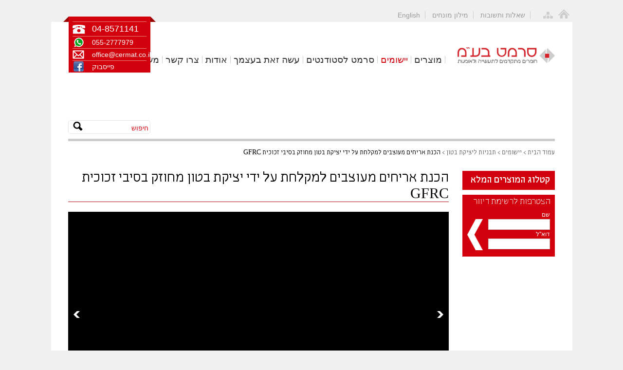

--- FILE ---
content_type: text/html
request_url: https://www.cermat.co.il/Cermat2013/Templates/showpage.asp?DBID=1&LNGID=2&TMID=327&FID=2054
body_size: 27111
content:
<!DOCTYPE html>
<html xmlns="http://www.w3.org/1999/xhtml" xml:lang="en" lang="en">
<head>
<meta http-equiv="Content-Type" content="text/html; charset=utf-8" />
<meta name="viewport" content="width=320,  initial-scale=1.0, minimum-scale=1.0, maximum-scale=1.0, user-scalable=1" />

<title>הכנת אריחים מעוצבים למקלחת על ידי יציקת בטון מחוזק בסיבי זכוכית GFRC&nbsp;|&nbsp;תבניות ליציקת בטון&nbsp;|&nbsp;יישומים | סרמט בע''מ</title>
<base href="https://www.cermat.co.il/" /> 
<meta name="author" content="Minicy Catom Software Engineering Ltd. www.catom.com" />	
<link rel="shortcut icon" href="/Cermat2013//favicon.ico" type="image/x-icon" />
<link rel="stylesheet" type="text/css" href="/Cermat2013/css/style.css" media="screen,projection,print" />

<script type="text/javascript">
	var strFolderName = "Cermat";
	var strPageName = "יישומים&nbsp;-&nbsp;תבניות ליציקת בטון&nbsp;-&nbsp;הכנת אריחים מעוצבים למקלחת על ידי יציקת בטון מחוזק בסיבי זכוכית GFRC"; // "הכנת אריחים מעוצבים למקלחת על ידי יציקת בטון מחוזק בסיבי זכוכית GFRC";
	var lLanguageID = "2";
	var lDatabaseID = "1";
	var lTemplateID = "327";
	var lFolderID = "2054";
	var lPageID = "0";
	var lItemID = "0";
	var isHomePage = "";
	var bxsliderprojects = "108";
	var pageURL = "http://www.cermat.co.il/Cermat2013/Templates/showpage.asp?DBID=1&amp;LNGID=2&amp;TMID=327&amp;FID=2054";
</script>
<!-- Global site tag (gtag.js) - Google Analytics -->
<script async src=https://www.googletagmanager.com/gtag/js?id=UA-2674454-1></script>
<script>
  window.dataLayer = window.dataLayer || [];
  function gtag(){dataLayer.push(arguments);}
  gtag('js', new Date());

  gtag('config', 'UA-2674454-1');
</script>

<!-- Facebook Pixel Code -->
<script>
!function(f,b,e,v,n,t,s)
{if(f.fbq)return;n=f.fbq=function(){n.callMethod?
n.callMethod.apply(n,arguments):n.queue.push(arguments)};
if(!f._fbq)f._fbq=n;n.push=n;n.loaded=!0;n.version='2.0';
n.queue=[];t=b.createElement(e);t.async=!0;
t.src=v;s=b.getElementsByTagName(e)[0];
s.parentNode.insertBefore(t,s)}(window,document,'script',
'https://connect.facebook.net/en_US/fbevents.js');
fbq('init', '494841954237733'); 
fbq('track', 'PageView');
</script>
<noscript>
<img height="1" width="1" 
src="https://www.facebook.com/tr?id=494841954237733&ev=PageView
&noscript=1"/>
</noscript>
<!-- End Facebook Pixel Code -->
    

</head>
<body>
<div class="main">
	<div class="page after">
		<a href="" class="home_icon" title="עמוד הבית"></a>
		<a href="מפת-האתר" class="sitemap_icon" title="מפת&nbsp;האתר"></a>	
		<div class="topmenu">
			
				<a  href="https://www.cermat.co.il/english" class="" title="English">English</a>
				
				<a  href="https://www.cermat.co.il/שאלות-ותשובות-סרמט" class="" title="שאלות ותשובות">שאלות ותשובות</a>
				
				<a  href="https://www.cermat.co.il/מילון-מונחים-סרמט" class="" title="מילון מונחים">מילון מונחים</a>
				
			</div>	

		
			<a href="" title="סרמט בע''מ" class="logo"><img src="/Cermat2013/images/logo.png" alt="סרמט בע''מ" title="סרמט בע''מ" /></a>
		
		
		<label class="openmenu" for="menu" onclick>תפריט</label>
		
		
	<ul class="mainmenu">
	
	<li >
		<a href="https://www.cermat.co.il/מוצרים">מוצרים</a>
		
		<ul > 
			
			<li >
				<a href="https://www.cermat.co.il/אפוקסי">אפוקסי</a>
				
				<ul>
					
			<li >
				<a href="https://www.cermat.co.il/אפוקסי-שקוף-קריסטלי-עמיד-ב-UV-חדש">אפוקסי שקוף קריסטלי עמיד ב UV</a>
				
			</li>
			

			<li >
				<a href="https://www.cermat.co.il/עמיד-בשחיקה">עמיד בשחיקה</a>
				
			</li>
			

			<li >
				<a href="https://www.cermat.co.il/עמיד-בחום">עמיד בחום</a>
				
			</li>
			

			<li >
				<a href="https://www.cermat.co.il/ממולא-בפילר">ממולא בפילר</a>
				
			</li>
			

			<li >
				<a href="https://www.cermat.co.il/ממולא-בפילר-עמיד-בחום">ממולא בפילר עמיד בחום</a>
				
			</li>
			

			<li >
				<a href="https://www.cermat.co.il/ממולא-בפילר-עמיד-בחום-לואקום-פורמינג/-תבניות-ה">ממולא בפילר עמיד בחום לואקום פורמינג</a>
				
			</li>
			

			<li >
				<a href="https://www.cermat.co.il/אפוקסי-לשימושים-כלליים">אפוקסי לשימושים כלליים</a>
				
			</li>
			

			<li >
				<a href="https://www.cermat.co.il/בצק-אפוקסי">בצק אפוקסי</a>
				
			</li>
			

			<li >
				<a href="https://www.cermat.co.il/אפוקסי-לציפוי">אפוקסי לציפוי</a>
				
			</li>
			

				</ul>
				
			</li>
			

			<li >
				<a href="https://www.cermat.co.il/סיליקון">סיליקון</a>
				
				<ul>
					
			<li >
				<a href="/Cermat2013/Templates/showpage.asp?DBID=1&amp;LNGID=2&amp;TMID=86&amp;FID=2100">יציקה</a>
				
				<ul>
					
			<li >
				<a href="https://www.cermat.co.il/סיליקון-מהיר">מהיר</a>
				
			</li>
			

			<li >
				<a href="https://www.cermat.co.il/מתאים-למזון">לייצור תבניות סיליקון מאושרות למגע עם מזון</a>
				
			</li>
			

			<li >
				<a href="https://www.cermat.co.il/יציקה-רגיל">רגיל</a>
				
			</li>
			

				</ul>
				
			</li>
			

			<li >
				<a href="https://www.cermat.co.il/הברשה">הברשה</a>
				
			</li>
			

			<li >
				<a href="https://www.cermat.co.il/להתזה">להתזה</a>
				
			</li>
			

			<li >
				<a href="https://www.cermat.co.il/סיליקון-לכבישה-מאושר-מזון/רפואית-חדש">סיליקון לכבישה - מאושר מזון/רפואית - חדש!</a>
				
			</li>
			

			<li >
				<a href="https://www.cermat.co.il/דמוי-פלסטלינה">בצק סיליקון דמוי פלסטלינה</a>
				
			</li>
			

			<li >
				<a href="https://www.cermat.co.il/אקדח-להתזת-סיליקון-New-Ez-Spray-Jr.-Spray-Gun">אקדח להתזת סיליקון  New Ez-Spray Jr. Spray Gun</a>
				
			</li>
			

				</ul>
				
			</li>
			

			<li >
				<a href="https://www.cermat.co.il/דבקים">דבקים</a>
				
				<ul>
					
			<li >
				<a href="https://www.cermat.co.il/על-בסיס-אפוקסי">דבק אפוקסי</a>
				
			</li>
			

			<li >
				<a href="https://www.cermat.co.il/דבק-לחצץ-ולאבן">דבק לחצץ ולאבן</a>
				
			</li>
			

			<li >
				<a href="https://www.cermat.co.il/דבק-לפוליאוריטן">דבק לפוליאוריטן</a>
				
			</li>
			

			<li >
				<a href="/Cermat2013/Templates/showpage.asp?DBID=1&amp;LNGID=2&amp;TMID=87&amp;FID=4137">דבקים מבניים לחומרים מרוכבים</a>
				
			</li>
			

			<li >
				<a href="https://www.cermat.co.il/דבק-להדבקת-סיליקון">דבק להדבקת סיליקון</a>
				
			</li>
			

			<li >
				<a href="https://www.cermat.co.il/הדבקת-בלוקים-מפוליאוריטן-ל-CNC">הדבקת בלוקים מפוליאוריטן ל CNC</a>
				
			</li>
			

			<li >
				<a href="https://www.cermat.co.il/אפוקסי">אפוקסי</a>
				
			</li>
			

			<li >
				<a href="https://www.cermat.co.il/פוליסולפידים">פוליסולפידים</a>
				
			</li>
			

				</ul>
				
			</li>
			

			<li >
				<a href="https://www.cermat.co.il/פוליאוריטן">פוליאוריטן</a>
				
				<ul>
					
			<li >
				<a href="/Cermat2013/Templates/showpage.asp?DBID=1&amp;LNGID=2&amp;TMID=86&amp;FID=2091">מוקצף</a>
				
				<ul>
					
			<li >
				<a href="https://www.cermat.co.il/מוקצף-גמיש">גמיש</a>
				
			</li>
			

			<li >
				<a href="https://www.cermat.co.il/מוקצף-קשיח">קשיח</a>
				
			</li>
			

				</ul>
				
			</li>
			

			<li >
				<a href="/Cermat2013/Templates/showpage.asp?DBID=1&amp;LNGID=2&amp;TMID=86&amp;FID=2090">גמיש קשיח</a>
				
				<ul>
					
			<li >
				<a href="https://www.cermat.co.il/גמיש-קשיח-ליציקה-מהירה">ליציקה מהירה</a>
				
			</li>
			

				</ul>
				
			</li>
			

			<li >
				<a href="/Cermat2013/Templates/showpage.asp?DBID=1&amp;LNGID=2&amp;TMID=86&amp;FID=2089">גמיש</a>
				
				<ul>
					
			<li >
				<a href="https://www.cermat.co.il/גמיש-להברשה">להברשה</a>
				
			</li>
			

			<li >
				<a href="https://www.cermat.co.il/פוליאוריטן-גמיש-ליציקה">ליציקה</a>
				
				<ul>
					
			<li >
				<a href="https://www.cermat.co.il/גמיש-ליציקה-עמיד-בUV">עמיד בUV</a>
				
			</li>
			

			<li >
				<a href="https://www.cermat.co.il/גמיש-ליציקה-רגיל">רגיל</a>
				
			</li>
			

			<li >
				<a href="https://www.cermat.co.il/גמיש-ליציקה-מהיר">מהיר</a>
				
			</li>
			

				</ul>
				
			</li>
			

			<li >
				<a href="https://www.cermat.co.il/גמיש-להתזה">להתזה</a>
				
			</li>
			

				</ul>
				
			</li>
			

			<li >
				<a href="/Cermat2013/Templates/showpage.asp?DBID=1&amp;LNGID=2&amp;TMID=86&amp;FID=2088">קשיח</a>
				
				<ul>
					
			<li >
				<a href="/Cermat2013/Templates/showpage.asp?DBID=1&amp;LNGID=2&amp;TMID=86&amp;FID=2098">ליציקה</a>
				
				<ul>
					
			<li >
				<a href="https://www.cermat.co.il/קשיח-ליציקה-עמיד-בחום">עמיד בחום</a>
				
			</li>
			

			<li >
				<a href="https://www.cermat.co.il/קשיח-ליציקה-מהיר">מהיר</a>
				
			</li>
			

			<li >
				<a href="https://www.cermat.co.il/קשיח-ליציקה-שקוף-עמיד-בUV">שקוף עמיד בUV</a>
				
			</li>
			

			<li >
				<a href="https://www.cermat.co.il/קשיח-ליציקה-שקוף-עמיד-בUV-וחום">שקוף עמיד בUV וחום</a>
				
			</li>
			

			<li >
				<a href="https://www.cermat.co.il/קשיח-ליציקה-ממולא-בפילר">ממולא בפילר</a>
				
			</li>
			

			<li >
				<a href="https://www.cermat.co.il/קשיח-ליציקה-מתאים-למזון">מתאים למזון</a>
				
			</li>
			

			<li >
				<a href="https://www.cermat.co.il/קשיח-ליציקה-רגיל">רגיל</a>
				
			</li>
			

				</ul>
				
			</li>
			

			<li >
				<a href="/Cermat2013/Templates/showpage.asp?DBID=1&amp;LNGID=2&amp;TMID=86&amp;FID=2099">להתזה</a>
				
				<ul>
					
			<li >
				<a href="https://www.cermat.co.il/קשיח-להתזה-רגיל">רגיל</a>
				
			</li>
			

				</ul>
				
			</li>
			

			<li >
				<a href="/Cermat2013/Templates/showpage.asp?DBID=1&amp;LNGID=2&amp;TMID=872&amp;FID=1277">למריחה</a>
				
			</li>
			

				</ul>
				
			</li>
			

			<li >
				<a href="https://www.cermat.co.il/רגיל">רגיל</a>
				
			</li>
			

			<li >
				<a href="https://www.cermat.co.il/אקדח-להתזת-פוליאוריטן-New-Ez-spray-Jr.-Spray-G">אקדח להתזת פוליאוריטן New Ez-spray Jr. Spray G</a>
				
			</li>
			

			<li >
				<a href="https://www.cermat.co.il/פוליאוריטן-מאושר-FDA">פוליאוריטן לשימוש במגע עם מזון או לשימושים רפואיים</a>
				
			</li>
			

				</ul>
				
			</li>
			

			<li >
				<a href="https://www.cermat.co.il/חומרי-גלם-לפיברגלס-ולקרבון">חומרי גלם לפיברגלס ולקרבון</a>
				
			</li>
			

			<li >
				<a href="https://www.cermat.co.il/פוליאוריאה">פוליאוריאה</a>
				
			</li>
			

			<li >
				<a href="https://www.cermat.co.il/בדי-פחם-Carbon-fibers">בדי פחמן (קרבון) - Carbon fibers</a>
				
			</li>
			

			<li >
				<a href="https://www.cermat.co.il/חומרים-לבניית-מודלים-ודגמים">חומרים לבניית מודלים ודגמים</a>
				
				<ul>
					
			<li >
				<a href="/Cermat2013/Templates/showpage.asp?DBID=1&amp;LNGID=2&amp;TMID=87&amp;FID=16348">Reslin - שמן פישתן ליציקות קשיחות וגמישות</a>
				
			</li>
			

				</ul>
				
			</li>
			

			<li >
				<a href="https://www.cermat.co.il/חומר-לעיצוב-דמוי-פלסטלינה">חימר מעצבים לפיסול ועיצוב (דמוי פלסטלינה)</a>
				
			</li>
			

			<li >
				<a href="https://www.cermat.co.il/חומרים-לחיזוק-בטון">חומרים לחיזוק בטון</a>
				
			</li>
			

			<li >
				<a href="https://www.cermat.co.il/גלקוט-(Gelcoat)">ג'לקוט (Gelcoat)</a>
				
			</li>
			

			<li >
				<a href="https://www.cermat.co.il/בד-זכוכית-תלת-מימדי">בד זכוכית תלת מימדי</a>
				
			</li>
			

			<li >
				<a href="https://www.cermat.co.il/בלוקים-מפוליאוריטן-ל-CNC">בלוקים מפוליאוריטן ל-CNC</a>
				
				<ul>
					
			<li >
				<a href="https://www.cermat.co.il/בלוק-בצפיפויות-1.0-ועד-1.2-(Tooling-board)">בלוק בצפיפויות 1.0 ועד 1.2 (Tooling board)</a>
				
			</li>
			

			<li >
				<a href="https://www.cermat.co.il/בלוק-לעיצוב-צפיפויות-0.08-0.7-(Model-board)">בלוק לעיצוב צפיפויות 0.08-0.7 (Model board)</a>
				
			</li>
			

				</ul>
				
			</li>
			

			<li >
				<a href="https://www.cermat.co.il/חומרי-בטון">חומרי בטון</a>
				
			</li>
			

			<li >
				<a href="https://www.cermat.co.il/חומרים-הזרקה-בלחץ-נמוך-(RIM)">חומרים הזרקה בלחץ נמוך (RIM)</a>
				
				<ul>
					
			<li >
				<a href="https://www.cermat.co.il/גמיש-חומרים-הזרקה-בלחץ-נמוך-(RIM)">גמיש</a>
				
			</li>
			

			<li >
				<a href="https://www.cermat.co.il/קשיח-גמיש-חומרים-הזרקה-בלחץ-נמוך-(RIM)">קשיח-גמיש</a>
				
			</li>
			

			<li >
				<a href="https://www.cermat.co.il/קשיח-חומרים-הזרקה-בלחץ-נמוך-(RIM)">קשיח</a>
				
			</li>
			

			<li >
				<a href="https://www.cermat.co.il/קשיח-ממולא-בסיבים-חומרים-הזרקה-בלחץ-נמוך-(RIM)">קשיח ממולא בסיבים</a>
				
			</li>
			

			<li >
				<a href="https://www.cermat.co.il/קשיח-עם-תוסף-מעכב-בעירה-חומרים-הזרקה-בלחץ-נמוך-(RIM)">קשיח עם תוסף מעכב בעירה</a>
				
			</li>
			

				</ul>
				
			</li>
			

			<li >
				<a href="https://www.cermat.co.il/חומרי-הפרדה">חומרי הפרדה</a>
				
				<ul>
					
			<li >
				<a href="https://www.cermat.co.il/על-בסיס-וקס/וקס-משחתי">על בסיס וקס/וקס משחתי</a>
				
			</li>
			

			<li >
				<a href="https://www.cermat.co.il/על-בסיס-סיליקון">על בסיס סיליקון</a>
				
			</li>
			

			<li >
				<a href="https://www.cermat.co.il/PVA">PVA</a>
				
			</li>
			

			<li >
				<a href="https://www.cermat.co.il/חומרי-הפרדה-לבטון">חומרי הפרדה לבטון</a>
				
			</li>
			

				</ul>
				
			</li>
			

			<li >
				<a href="https://www.cermat.co.il/חומרים-לאפקטים-מיוחדים">חומרים לאפקטים מיוחדים</a>
				
				<ul>
					
			<li >
				<a href="https://www.cermat.co.il/אבקות-למילוי">אבקות למילוי</a>
				
			</li>
			

			<li >
				<a href="https://www.cermat.co.il/סיליקון-חומרים-לאפקטים-מיוחדים">סיליקון</a>
				
			</li>
			

			<li >
				<a href="https://www.cermat.co.il/הכנת-פצעים-מדומים">קיטים להכנת פצעים מדומים ואפקטים</a>
				
			</li>
			

			<li >
				<a href="https://www.cermat.co.il/הכנת-קרחות">חומר להכנת קרחות</a>
				
			</li>
			

				</ul>
				
			</li>
			

			<li >
				<a href="https://www.cermat.co.il/חומרים-להעתקת-גוף-אדם">חומרים להעתקת גוף אדם</a>
				
			</li>
			

			<li >
				<a href="https://www.cermat.co.il/חומרים-למילוי">חומרים למילוי</a>
				
			</li>
			

			<li >
				<a href="https://www.cermat.co.il/חומרים-לתיקון-ומילוי-פגמים">חומרים לתיקון ומילוי פגמים</a>
				
			</li>
			

			<li >
				<a href="https://www.cermat.co.il/חומרים-מורכבים">חומרים מרוכבים</a>
				
				<ul>
					
			<li >
				<a href="https://www.cermat.co.il/אינפוזיה-וRTM">אינפוזיה וRTM</a>
				
			</li>
			

			<li >
				<a href="https://www.cermat.co.il/שיכוב-הספגה-Layup">שיכוב\הספגה - Layup</a>
				
			</li>
			

			<li >
				<a href="https://www.cermat.co.il/חומרי-פוליש">חומרי פוליש - חדש!</a>
				
			</li>
			

			<li >
				<a href="https://www.cermat.co.il/חומרי-עזר-לחומרים-מרוכבים">חומרי עזר לחומרים מרוכבים</a>
				
			</li>
			

				</ul>
				
			</li>
			

			<li >
				<a href="https://www.cermat.co.il/חומרים-בשילוב-גבס-דמויי-אבן">חומרים בשילוב גבס\ דמויי אבן</a>
				
			</li>
			

			<li >
				<a href="https://www.cermat.co.il/כלי-עזר-לתבניות-ומודלים">כלי עזר לתבניות ומודלים</a>
				
				<ul>
					
			<li >
				<a href="https://www.cermat.co.il/אקדחים-להתזה">אקדחים להתזה</a>
				
			</li>
			

			<li >
				<a href="https://www.cermat.co.il/מיקסרים">מיקסרים</a>
				
			</li>
			

			<li >
				<a href="https://www.cermat.co.il/מכונות-עזר-להכנת-תבניות-ומודלים">מכונות</a>
				
			</li>
			

				</ul>
				
			</li>
			

			<li >
				<a href="https://www.cermat.co.il/משחה-לכרסום-עבור-מודלים-ותבניות">משחה לכרסום עבור מודלים ותבניות</a>
				
				<ul>
					
			<li >
				<a href="https://www.cermat.co.il/ידנית">ידנית</a>
				
			</li>
			

			<li >
				<a href="https://www.cermat.co.il/מכאנית">מכאנית</a>
				
			</li>
			

				</ul>
				
			</li>
			

			<li >
				<a href="https://www.cermat.co.il/חומרים-ליציקה-על-בסיס-פוליסולפיד">חומרים ליציקה על בסיס פוליסולפיד</a>
				
			</li>
			

			<li >
				<a href="https://www.cermat.co.il/סרטי-לימוד">סרטי לימוד</a>
				
			</li>
			

			<li >
				<a href="https://www.cermat.co.il/פיגמנטים">פיגמנטים וצבעים</a>
				
				<ul>
					
			<li >
				<a href="https://www.cermat.co.il/פיגמנט-לאפוקסי">פיגמנטים לאפוקסי</a>
				
			</li>
			

			<li >
				<a href="https://www.cermat.co.il/פיגמנט-לפוליאוריטן">פיגמנטים לפוליאוריטן</a>
				
			</li>
			

			<li >
				<a href="https://www.cermat.co.il/פיגמנט-לסיליקון">פיגמנטים לסיליקון</a>
				
			</li>
			

			<li >
				<a href="https://www.cermat.co.il/פיגמנטים-לבטון-ולגבס">פיגמנטים לבטון ולגבס</a>
				
			</li>
			

			<li >
				<a href="https://www.cermat.co.il/צבעים">צבעים</a>
				
			</li>
			

				</ul>
				
			</li>
			

			<li >
				<a href="https://www.cermat.co.il/תוספים-שונים">תוספים שונים</a>
				
				<ul>
					
			<li >
				<a href="https://www.cermat.co.il/תוסף-הברשה-לסיליקון">תוסף הברשה לסיליקון</a>
				
			</li>
			

			<li >
				<a href="https://www.cermat.co.il/מאריך-חיי-מדף-לפוליאוריטן">מאריך חיי מדף לפוליאוריטן</a>
				
			</li>
			

			<li >
				<a href="https://www.cermat.co.il/מאיץ-לפוליאוריטן">מאיץ לפוליאוריטן</a>
				
			</li>
			

			<li >
				<a href="https://www.cermat.co.il/מרכך-לסיליקון">מרכך לסיליקון</a>
				
			</li>
			

			<li >
				<a href="https://www.cermat.co.il/מאיץ-לסיליקון">מאיץ לסיליקון</a>
				
			</li>
			

			<li >
				<a href="https://www.cermat.co.il/מרכך-לפוליאוריטן">מרכך לפוליאוריטן</a>
				
			</li>
			

			<li >
				<a href="https://www.cermat.co.il/תוסף-הברשה-לפוליאוריטן">תוסף הברשה לפוליאוריטן</a>
				
			</li>
			

			<li >
				<a href="https://www.cermat.co.il/חומרי-אטימה">חומרי אטימה</a>
				
			</li>
			

			<li >
				<a href="https://www.cermat.co.il/תוסף-UV-לפוליאוריטן">תוסף UV לפוליאוריטן</a>
				
			</li>
			

				</ul>
				
			</li>
			

			<li >
				<a href="https://www.cermat.co.il/תאי-ואקום">תאי ואקום</a>
				
			</li>
			

			<li >
				<a href="https://www.cermat.co.il/חומרי-ניקוי-תעשייתים">חומרי ניקוי תעשייתים</a>
				
			</li>
			

			<li >
				<a href="/Cermat2013/Templates/showpage.asp?DBID=1&amp;LNGID=2&amp;TMID=852&amp;FID=4188">חומרי אטימה סילר ופריימר</a>
				
				<ul>
					
			<li >
				<a href="https://www.cermat.co.il/סילר-פריימר-עץ-בטון-חומרים-לאיטום-והגנה">חומרי אטימה סילר ופריימר</a>
				
			</li>
			

				</ul>
				
			</li>
			

		</ul> 
		
	</li>
	
	<li class='this'>
		<a href="https://www.cermat.co.il/יישומים-סרמט">יישומים</a>
		
		<ul class='this'> 
			
			<li >
				<a href="https://www.cermat.co.il/תבניות-ליציקת-בטון">תבניות ליציקת בטון</a>
				
				<ul>
					
			<li >
				<a href="/Cermat2013/Templates/showpage.asp?DBID=1&amp;LNGID=2&amp;TMID=327&amp;FID=6241">הכנת אריחים דקורטיבים : בעזרת גומי פוליאוריטן לתבניות FORMLASTIC 48 -מהכנת המודל מחימר ועד יציקת הבטון</a>
				
			</li>
			

			<li >
				<a href="/Cermat2013/Templates/showpage.asp?DBID=1&amp;LNGID=2&amp;TMID=327&amp;FID=2070">יציקות בטון - הכנת תבנית ליציקת כיור בעזרת פוליאורתן ליציקה VytaFlex</a>
				
			</li>
			

			<li >
				<a href="/Cermat2013/Templates/showpage.asp?DBID=1&amp;LNGID=2&amp;TMID=327&amp;FID=2072">מדריך להכנת תבניות - הכנת תבנית ליציקת בטון עם ליבה בעזרת פוליאוריתן ליציקה</a>
				
			</li>
			

			<li >
				<a href="/Cermat2013/Templates/showpage.asp?DBID=1&amp;LNGID=2&amp;TMID=327&amp;FID=2068">הכנת ,תבניות ליציקת בטון במהירות בעזרת מכונת מדידה ומינון</a>
				
			</li>
			

			<li >
				<a href="/Cermat2013/Templates/showpage.asp?DBID=1&amp;LNGID=2&amp;TMID=327&amp;FID=2066">הכנת תבנית גדולה בשימוש עם פוליאוריתן עמיד בשחיקה עבור יציקות בטון</a>
				
			</li>
			

			<li >
				<a href="/Cermat2013/Templates/showpage.asp?DBID=1&amp;LNGID=2&amp;TMID=327&amp;FID=2064">יציקת קירות בטון אקוסטיות דמוי במבוק ברמת פרטים מדהימה! בעזרת סיליקון למריחה</a>
				
			</li>
			

			<li >
				<a href="/Cermat2013/Templates/showpage.asp?DBID=1&amp;LNGID=2&amp;TMID=327&amp;FID=2062">חדשנות בעולם הריהוט- ,תבנית סיליקון ליצירת רהיטים מבטון</a>
				
			</li>
			

			<li >
				<a href="/Cermat2013/Templates/showpage.asp?DBID=1&amp;LNGID=2&amp;TMID=327&amp;FID=2060">הכנת כיור מבטון - משלב העיצוב עד לייצור</a>
				
			</li>
			

			<li >
				<a href="/Cermat2013/Templates/showpage.asp?DBID=1&amp;LNGID=2&amp;TMID=327&amp;FID=2058">איך להכין חותמת להטבעה בבטון בהתאמה אישית בעזרת פוליאוריטן ליציקה</a>
				
			</li>
			

			<li >
				<a href="/Cermat2013/Templates/showpage.asp?DBID=1&amp;LNGID=2&amp;TMID=327&amp;FID=2056">מדריך להכנת תבניות - הכנת תבנית מסיליקון ליציקה כדי להעתיק משטח עץ עבור יציקות בטון מחוזק בסיבי זכוכית</a>
				
			</li>
			

			<li class='this'>
				<a href="/Cermat2013/Templates/showpage.asp?DBID=1&amp;LNGID=2&amp;TMID=327&amp;FID=2054">הכנת אריחים מעוצבים למקלחת על ידי יציקת בטון מחוזק בסיבי זכוכית GFRC</a>
				
			</li>
			

			<li >
				<a href="/Cermat2013/Templates/showpage.asp?DBID=1&amp;LNGID=2&amp;TMID=327&amp;FID=2052">כריות מבטון מתבנית סיליקון למריחה Rebound 25</a>
				
			</li>
			

			<li >
				<a href="/Cermat2013/Templates/showpage.asp?DBID=1&amp;LNGID=2&amp;TMID=327&amp;FID=2050">טכניקות הכנת תבנית מתקדמות: הכנת תבנית למודל תלת מימדי חלול מסיליקון למריחה Rebound</a>
				
			</li>
			

			<li >
				<a href="/Cermat2013/Templates/showpage.asp?DBID=1&amp;LNGID=2&amp;TMID=327&amp;FID=2048">הכנת תבנית מסיליקון למריחה Rebound 25 עם מעיל תמיכה קל משקל מקצף פוליאוריטן קשיח FOAM-iT® 5</a>
				
			</li>
			

			<li >
				<a href="/Cermat2013/Templates/showpage.asp?DBID=1&amp;LNGID=2&amp;TMID=327&amp;FID=2046">הדגמה של הכנת תבנית לכיור מבטון.</a>
				
			</li>
			

			<li >
				<a href="/Cermat2013/Templates/showpage.asp?DBID=1&amp;LNGID=2&amp;TMID=327&amp;FID=2044">הכנת תבנית וליבה בעזרת גומי פוליאוריטן Reoflex® 40: דוגמה של העתקת כד בטון</a>
				
			</li>
			

			<li >
				<a href="/Cermat2013/Templates/showpage.asp?DBID=1&amp;LNGID=2&amp;TMID=327&amp;FID=2042">העתקת מודל תלת מימדי בעזרת גומי פוליאוריתן למריחה Brush-On 40</a>
				
			</li>
			

			<li >
				<a href="/Cermat2013/Templates/showpage.asp?DBID=1&amp;LNGID=2&amp;TMID=327&amp;FID=2040">הכנת תבנית מפוליאוריתן גמיש Vetaflex 60 עבור יציקת פאנלים מבטון</a>
				
			</li>
			

			<li >
				<a href="/Cermat2013/Templates/showpage.asp?DBID=1&amp;LNGID=2&amp;TMID=327&amp;FID=2038">הכנת ספסל מבטון בעזרת תבנית פוליאוריטן גמיש ליציקה Vytaflex 60</a>
				
			</li>
			

			<li >
				<a href="/Cermat2013/Templates/showpage.asp?DBID=1&amp;LNGID=2&amp;TMID=327&amp;FID=2036">גדר אקוסטית דקורטיביות מבטון בשימוש תבנית סיליקון למריחה Rebound 25 </a>
				
			</li>
			

			<li >
				<a href="/Cermat2013/Templates/showpage.asp?DBID=1&amp;LNGID=2&amp;TMID=327&amp;FID=2034">סיליקון למריחה Rebound 25 להכנת תבנית לעמוד דמוי עץ ליציקת בטון GFRC</a>
				
			</li>
			

			<li >
				<a href="/Cermat2013/Templates/showpage.asp?DBID=1&amp;LNGID=2&amp;TMID=327&amp;FID=2032">הכנת תבנית מפוליאוריטן גמיש Vetaflex 40 ליציקת בטון בגימור דמוי אבן</a>
				
			</li>
			

			<li >
				<a href="/Cermat2013/Templates/showpage.asp?DBID=1&amp;LNGID=2&amp;TMID=327&amp;FID=2030">בנייה מחדש של ניו אורלינס בעזרת תבניות Vetaflex 60 ליציקות פאנלים מבטון</a>
				
			</li>
			

			<li >
				<a href="/Cermat2013/Templates/showpage.asp?DBID=1&amp;LNGID=2&amp;TMID=327&amp;FID=2028">הכנת תבנית מסיליקון למריחה Rebound 25 ליצירת כסא מבטון  GFRC</a>
				
			</li>
			

			<li >
				<a href="/Cermat2013/Templates/showpage.asp?DBID=1&amp;LNGID=2&amp;TMID=327&amp;FID=2026">הכנת תבנית מסיליקון למריחה Rebound 25 ליצירת שולחן מבטון GFRC </a>
				
			</li>
			

			<li >
				<a href="/Cermat2013/Templates/showpage.asp?DBID=1&amp;LNGID=2&amp;TMID=327&amp;FID=2024"> הכנת כיור מעוצב מבטון בעזרת כרסום תלת מימדי וסיליקון ליציקה - מתכנון לייצור</a>
				
			</li>
			

			<li >
				<a href="/Cermat2013/Templates/showpage.asp?DBID=1&amp;LNGID=2&amp;TMID=327&amp;FID=2022">הכנת חותמת להטבעה בבטון</a>
				
			</li>
			

				</ul>
				
			</li>
			

			<li >
				<a href="https://www.cermat.co.il/בניה-דקורטיבית">בניה דקורטיבית</a>
				
				<ul>
					
			<li >
				<a href="/Cermat2013/Templates/showpage.asp?DBID=1&amp;LNGID=2&amp;TMID=327&amp;FID=4184">הדגמה של הכנת משטחי אבן דקורטיביים - דבק לחצץ CERMABOND 200 - סרמבונד 200</a>
				
			</li>
			

			<li >
				<a href="/Cermat2013/Templates/showpage.asp?DBID=1&amp;LNGID=2&amp;TMID=327&amp;FID=4205">הדבקת חלוקי נחל בעזרת CERMABOND 200</a>
				
			</li>
			

			<li >
				<a href="/Cermat2013/Templates/showpage.asp?DBID=1&amp;LNGID=2&amp;TMID=327&amp;FID=16338">הכירו את EASIHOLD דבק להדבקת אבן וחצץ על בסיס מים</a>
				
			</li>
			

			<li >
				<a href="/Cermat2013/Templates/showpage.asp?DBID=1&amp;LNGID=2&amp;TMID=327&amp;FID=16339">EASIHOLD: דבק להדבקת אבן וחצץ על בסיס מים - הדרכה ליישום קל ופשוט</a>
				
			</li>
			

				</ul>
				
			</li>
			

			<li >
				<a href="/Cermat2013/Templates/showpage.asp?DBID=1&amp;LNGID=2&amp;TMID=328&amp;FID=1283">אומנות ופיסול</a>
				
				<ul>
					
			<li >
				<a href="/Cermat2013/Templates/showpage.asp?DBID=1&amp;LNGID=2&amp;TMID=327&amp;FID=1430">הכנת תבנית מסיליקון RTV ליציקה</a>
				
			</li>
			

			<li >
				<a href="https://www.cermat.co.il/הכנת-תבנית-פוליאוריטן-במריחה">הכנת תבנית פוליאוריטן במריחה</a>
				
			</li>
			

			<li >
				<a href="/Cermat2013/Templates/showpage.asp?DBID=1&amp;LNGID=2&amp;TMID=327&amp;FID=1444">יציקת פוליאוריטן קשיח אל תוך תבנית פוליאוריטן גמיש</a>
				
			</li>
			

			<li >
				<a href="https://www.cermat.co.il/שכפול-מודל-קטן-יציקת-זכוכית">שכפול מודל קטן על ידי יציקת זכוכית</a>
				
			</li>
			

			<li >
				<a href="https://www.cermat.co.il/שכפול-עיצובים-מודלים-בזכוכית">שכפול עיצובים/מודלים בזכוכית - המדריך המלא עם Leslie Rowe-Israelson</a>
				
			</li>
			

			<li >
				<a href="https://www.cermat.co.il/שכפול-מודל-דג-זכוכית-רותחת">שכפול מודל של דג עם זכוכית רותחת</a>
				
			</li>
			

			<li >
				<a href="/Cermat2013/Templates/showpage.asp?DBID=1&amp;LNGID=2&amp;TMID=327&amp;FID=4167">הכנת תבנית בשני חלקים בעזרת סיליקון ליציקה ללא שימוש בואקום MOLD STAR 15</a>
				
			</li>
			

			<li >
				<a href="/Cermat2013/Templates/showpage.asp?DBID=1&amp;LNGID=2&amp;TMID=327&amp;FID=1442">הכנת תבנית סיליקון ביציקה</a>
				
			</li>
			

			<li >
				<a href="/Cermat2013/Templates/showpage.asp?DBID=1&amp;LNGID=2&amp;TMID=327&amp;FID=1440">הכנת תבנית סיליקון למריחה בעזרת Rebound  25 חלק ב'</a>
				
			</li>
			

			<li >
				<a href="https://www.cermat.co.il/תבנית-סיליקון-למריחה-עם-Rebound25">הכנת תבנית סיליקון למריחה בעזרת Rebound  25 חלק א'</a>
				
			</li>
			

			<li >
				<a href="/Cermat2013/Templates/showpage.asp?DBID=1&amp;LNGID=2&amp;TMID=327&amp;FID=1436">יצירת אפקט מתכתי בעזרת פוליאוריטן קשיח ואבקת ברונזה אמיתית</a>
				
			</li>
			

			<li >
				<a href="/Cermat2013/Templates/showpage.asp?DBID=1&amp;LNGID=2&amp;TMID=327&amp;FID=1434">יציקת תבנית במרווח בעזרת סיליקון לתבניות Mold Max 30</a>
				
			</li>
			

			<li >
				<a href="/Cermat2013/Templates/showpage.asp?DBID=1&amp;LNGID=2&amp;TMID=327&amp;FID=1432">פוליאוריתן גמיש למריחה EZ ~ Mix® 40 - ה פוליאוריתן לתבניות הקל ביותר לערבוב!</a>
				
			</li>
			

			<li >
				<a href="/Cermat2013/Templates/showpage.asp?DBID=1&amp;LNGID=2&amp;TMID=327&amp;FID=1428">הכנת תבנית כפפה בעזרת סיליקון לתבניות  Dragon Skin בטכניקת מריחה ויצירת העתק של מודל מעץ</a>
				
			</li>
			

			<li >
				<a href="/Cermat2013/Templates/showpage.asp?DBID=1&amp;LNGID=2&amp;TMID=327&amp;FID=1426">יצירת אפקט מתכתי או מנצנץ בעזרת Cast Magic</a>
				
			</li>
			

			<li >
				<a href="/Cermat2013/Templates/showpage.asp?DBID=1&amp;LNGID=2&amp;TMID=327&amp;FID=1424">הכנת מודל יד קבוע להכנת העתקים בעזרת בצק אפוסקי לפיסול Free Form® Earth</a>
				
			</li>
			

			<li >
				<a href="/Cermat2013/Templates/showpage.asp?DBID=1&amp;LNGID=2&amp;TMID=327&amp;FID=1422">פסל מ פוליאוריתן שקוף כמו מים Crysral Clear עבור פארק כיכר מאדיסון בניו-יורק.</a>
				
			</li>
			

			<li >
				<a href="/Cermat2013/Templates/showpage.asp?DBID=1&amp;LNGID=2&amp;TMID=327&amp;FID=1420">נוף 'צלול כמים' מהר המשקיף על הונג קונג</a>
				
			</li>
			

			<li >
				<a href="/Cermat2013/Templates/showpage.asp?DBID=1&amp;LNGID=2&amp;TMID=327&amp;FID=1418">שכפול מצבה אינדיאנית עתיקה</a>
				
			</li>
			

			<li >
				<a href="/Cermat2013/Templates/showpage.asp?DBID=1&amp;LNGID=2&amp;TMID=327&amp;FID=1416">הכנת תבנית בעזרת סיליקון למריחה Mold Max® Stroke® </a>
				
			</li>
			

			<li >
				<a href="/Cermat2013/Templates/showpage.asp?DBID=1&amp;LNGID=2&amp;TMID=327&amp;FID=1414">הכנת תבנית במריחה ללא תפרים בעזרת סיליקון לתבניות Dragon Skin</a>
				
			</li>
			

			<li >
				<a href="/Cermat2013/Templates/showpage.asp?DBID=1&amp;LNGID=2&amp;TMID=327&amp;FID=1412">יציקת הפלסטיק הגדולה בעולם עבור העמוד הרביעי בכיכר טרפלגר (לונדון), יציקת פוליאוריתן שקוף קריסטלי - כמו מים (Crystal Clear)</a>
				
			</li>
			

			<li >
				<a href="/Cermat2013/Templates/showpage.asp?DBID=1&amp;LNGID=2&amp;TMID=327&amp;FID=1410">הכנת העתק מציאותי, קל משקל ועם אפקט מתכתי של פסל פליז</a>
				
			</li>
			

			<li >
				<a href="/Cermat2013/Templates/showpage.asp?DBID=1&amp;LNGID=2&amp;TMID=327&amp;FID=1408">סיום יצירת המופת של דה וינצ'י- יצירת תבנית במריחה</a>
				
			</li>
			

			<li >
				<a href="/Cermat2013/Templates/showpage.asp?DBID=1&amp;LNGID=2&amp;TMID=327&amp;FID=1406">הכנת תבנית למודל תלת מימדי בעזרת סיליקון למריחה Rebound® 25 </a>
				
			</li>
			

			<li >
				<a href="/Cermat2013/Templates/showpage.asp?DBID=1&amp;LNGID=2&amp;TMID=327&amp;FID=1404">יציקת "מתכת קרה" בעזרת  פוליאוריתן קשיח שקוף ליציקה Smooth-Cast® 325 עם אבקת מתכת</a>
				
			</li>
			

			<li >
				<a href="/Cermat2013/Templates/showpage.asp?DBID=1&amp;LNGID=2&amp;TMID=327&amp;FID=1402">טכניקות הכנת תבנית מתקדמות: תבנית בלוק (חלק אחד חתוך) של חיה בעלת ארבע רגליים</a>
				
			</li>
			

			<li >
				<a href="/Cermat2013/Templates/showpage.asp?DBID=1&amp;LNGID=2&amp;TMID=327&amp;FID=1400">הכנת לוחות עם מרקם דמוי קליפת עץ בעזרת פוליאוריתן למריחה Plasti-Paste® II</a>
				
			</li>
			

			<li >
				<a href="/Cermat2013/Templates/showpage.asp?DBID=1&amp;LNGID=2&amp;TMID=327&amp;FID=1398">יציקה של פוליאוריתן קשיח Smooth-Cast® 325 עם אבקת מתכת לקבל אפקט "יציקת מתכת קרה"</a>
				
			</li>
			

			<li >
				<a href="/Cermat2013/Templates/showpage.asp?DBID=1&amp;LNGID=2&amp;TMID=327&amp;FID=1396">העתקת מנוע אופנוע בעזרת פוליאוריטן מוקצף גמיש Flex Foam-iT!® 17</a>
				
			</li>
			

			<li >
				<a href="/Cermat2013/Templates/showpage.asp?DBID=1&amp;LNGID=2&amp;TMID=327&amp;FID=1394">סיליקון ליציקה ללא צורך בואקום Mold Star 15: סיליקון על בסיס פלטינום קל ונוח לשימוש בעל חוזק קריעה גבוה .</a>
				
			</li>
			

			<li >
				<a href="/Cermat2013/Templates/showpage.asp?DBID=1&amp;LNGID=2&amp;TMID=327&amp;FID=4203">כיצד להכין מוצרים עם מראה של גימור מטאלי</a>
				
			</li>
			

			<li >
				<a href="/Cermat2013/Templates/showpage.asp?DBID=1&amp;LNGID=2&amp;TMID=327&amp;FID=1392">יציקה של פוליאוריתן קשיח בצבע שחור עמוק Smooth-Cast® ONYX.</a>
				
			</li>
			

			<li >
				<a href="/Cermat2013/Templates/showpage.asp?DBID=1&amp;LNGID=2&amp;TMID=327&amp;FID=1390">הכנת דגמים לתצוגה העמידים בפני פגיעה (אימפקט) וקלי משקל ביציקה ברוטציה - סיבוב (Rotational Molding)</a>
				
			</li>
			

			<li >
				<a href="/Cermat2013/Templates/showpage.asp?DBID=1&amp;LNGID=2&amp;TMID=327&amp;FID=1388">להפוך כשרון בפיסול לכסף קר ביד</a>
				
			</li>
			

			<li >
				<a href="/Cermat2013/Templates/showpage.asp?DBID=1&amp;LNGID=2&amp;TMID=327&amp;FID=1386">יציקת פיוטר (סגסוגת של בדיל ועופרת בעלת טמפ' התכה נמוכה יחסית) לתבנית סיליקון עמידה בחום Mold Max® 60</a>
				
			</li>
			

			<li >
				<a href="/Cermat2013/Templates/showpage.asp?DBID=1&amp;LNGID=2&amp;TMID=327&amp;FID=1384">העתקת פסל תלת מימדי בעזרת גומי פוליאוריטן למריחה Brush-On® 40 </a>
				
			</li>
			

			<li >
				<a href="/Cermat2013/Templates/showpage.asp?DBID=1&amp;LNGID=2&amp;TMID=327&amp;FID=1382">טכניקות מתקדמות להכנת תבניות: הכנת תבנית למודל שבו יש חללים</a>
				
			</li>
			

			<li >
				<a href="/Cermat2013/Templates/showpage.asp?DBID=1&amp;LNGID=2&amp;TMID=327&amp;FID=1380">הכנת תבנית מפוליסולפיד למריחה FMC עבור פסל סוס של ליאונרדו דה וינצ'י </a>
				
			</li>
			

			<li >
				<a href="/Cermat2013/Templates/showpage.asp?DBID=1&amp;LNGID=2&amp;TMID=327&amp;FID=1378">העתקת פסלי עץ </a>
				
			</li>
			

			<li >
				<a href="/Cermat2013/Templates/showpage.asp?DBID=1&amp;LNGID=2&amp;TMID=327&amp;FID=1376">יצירת תבנית על מודל בעל זוויות שליליות בעזרת פוליאוריתן גמיש למריחה Brush-On</a>
				
			</li>
			

			<li >
				<a href="/Cermat2013/Templates/showpage.asp?DBID=1&amp;LNGID=2&amp;TMID=327&amp;FID=1374"> הכנת תבנית לפסל מקורי בעל צורה מורכבת</a>
				
			</li>
			

			<li >
				<a href="/Cermat2013/Templates/showpage.asp?DBID=1&amp;LNGID=2&amp;TMID=327&amp;FID=4143">יצירת פסל אומנותי עם בצק אפוקסי</a>
				
			</li>
			

				</ul>
				
			</li>
			

			<li >
				<a href="https://www.cermat.co.il/תיקון-גלשנים-בעזרת-אפוקסי">תיקון גלשנים בעזרת אפוקסי</a>
				
			</li>
			

			<li >
				<a href="/Cermat2013/Templates/showpage.asp?DBID=1&amp;LNGID=2&amp;TMID=328&amp;FID=1448">אנקפוסולציה ותצוגה</a>
				
				<ul>
					
			<li >
				<a href="/Cermat2013/Templates/showpage.asp?DBID=1&amp;LNGID=2&amp;TMID=327&amp;FID=1474">הכנת קערת קורנפלקס מדומה בעזרת סיליקון שקוף קריסטלי Enkapso K</a>
				
			</li>
			

			<li >
				<a href="/Cermat2013/Templates/showpage.asp?DBID=1&amp;LNGID=2&amp;TMID=327&amp;FID=1472">הכנת קרח מזוייף בעזרת סיליקון דמוי מים Enkapso K</a>
				
			</li>
			

			<li >
				<a href="/Cermat2013/Templates/showpage.asp?DBID=1&amp;LNGID=2&amp;TMID=327&amp;FID=1470">שימור תצוגה ימית בעזרת סיליקון דמוי מים </a>
				
			</li>
			

			<li >
				<a href="/Cermat2013/Templates/showpage.asp?DBID=1&amp;LNGID=2&amp;TMID=327&amp;FID=1468">הכנת סידור פרחים מלאכותי בעזרת סיליקון שקוף כמו מים</a>
				
			</li>
			

			<li >
				<a href="/Cermat2013/Templates/showpage.asp?DBID=1&amp;LNGID=2&amp;TMID=327&amp;FID=1466">אנקפסולציה של שיניים ועיניים בתוך סיליקון צלול כמו מים</a>
				
			</li>
			

			<li >
				<a href="/Cermat2013/Templates/showpage.asp?DBID=1&amp;LNGID=2&amp;TMID=327&amp;FID=1464">הכנת משקה מדומה "פינק ליידי" בעזרת סיליקון דמוי מים Enkapso K</a>
				
			</li>
			

			<li >
				<a href="/Cermat2013/Templates/showpage.asp?DBID=1&amp;LNGID=2&amp;TMID=327&amp;FID=1462">שימור (אנקפסולציה) של עכביש טרנטולה בקלות עם סיליקון שקוף קריסטלי Encapso® K</a>
				
			</li>
			

			<li >
				<a href="/Cermat2013/Templates/showpage.asp?DBID=1&amp;LNGID=2&amp;TMID=327&amp;FID=1460">יצירת סידורי פרחי משי מציאותיים עם סיליקון שקוף כמו מים  (קפסולציה) Encapso® K</a>
				
			</li>
			

			<li >
				<a href="/Cermat2013/Templates/showpage.asp?DBID=1&amp;LNGID=2&amp;TMID=327&amp;FID=1458">סיפור הצלחה: הפיכת תחביב לעסק ריווחי </a>
				
			</li>
			

			<li >
				<a href="/Cermat2013/Templates/showpage.asp?DBID=1&amp;LNGID=2&amp;TMID=327&amp;FID=1456">הכנת תצוגה דמויית קרח בעלת מראה מציאותי בעזרת סיליקון שקוף כמו מים Encapso® K</a>
				
			</li>
			

			<li >
				<a href="/Cermat2013/Templates/showpage.asp?DBID=1&amp;LNGID=2&amp;TMID=327&amp;FID=1454">הכנת פרופ דגני בוקר עם סיליקון שקוף כמו מים ללכידת חפצים Encapso® K</a>
				
			</li>
			

			<li >
				<a href="/Cermat2013/Templates/showpage.asp?DBID=1&amp;LNGID=2&amp;TMID=327&amp;FID=1452">יצירת תצוגת 'נוף ים' בעזרת סיליקון שקוף  קריסטלי(אנקפסולציה) Encapso® K</a>
				
			</li>
			

			<li >
				<a href="/Cermat2013/Templates/showpage.asp?DBID=1&amp;LNGID=2&amp;TMID=327&amp;FID=1450">הכנת משקה מלאכותי במהירות עם סיליקון שקוף דמוי מים Encapso® K</a>
				
			</li>
			

				</ul>
				
			</li>
			

			<li >
				<a href="/Cermat2013/Templates/showpage.asp?DBID=1&amp;LNGID=2&amp;TMID=328&amp;FID=1842">שיחזור ארכיטקטוני</a>
				
				<ul>
					
			<li >
				<a href="/Cermat2013/Templates/showpage.asp?DBID=1&amp;LNGID=2&amp;TMID=327&amp;FID=1860">מדריך ליציקה - שרף פוליאוריתן קשיח עם מעכב בעירה  TASK®7 Flame Out®.</a>
				
			</li>
			

			<li >
				<a href="/Cermat2013/Templates/showpage.asp?DBID=1&amp;LNGID=2&amp;TMID=327&amp;FID=1858">מדריך ליציקה - יציקה של פוליאוריתן קשיח Smooth-Cast® 325 עם אבקת מתכת לקבל אפקט "יציקת מתכת קרה"</a>
				
			</li>
			

			<li >
				<a href="/Cermat2013/Templates/showpage.asp?DBID=1&amp;LNGID=2&amp;TMID=327&amp;FID=1856">הכנת תבנית סיליקון בשני חלקים בעזרת סיליקון ליציקה Mold Max 25</a>
				
			</li>
			

			<li >
				<a href="/Cermat2013/Templates/showpage.asp?DBID=1&amp;LNGID=2&amp;TMID=327&amp;FID=1854">הכנת תבנית עם סיליקון למריחה Mold Max Strock</a>
				
			</li>
			

			<li >
				<a href="/Cermat2013/Templates/showpage.asp?DBID=1&amp;LNGID=2&amp;TMID=327&amp;FID=1852">הכנת תבנית למודל תלת מימדי חלול מסיליקון למריחה Rebound</a>
				
			</li>
			

			<li >
				<a href="/Cermat2013/Templates/showpage.asp?DBID=1&amp;LNGID=2&amp;TMID=327&amp;FID=1850">סיליקון למריחה Rebound 25 להכנת תבנית לעמוד דמוי עץ ליציקת GFRC</a>
				
			</li>
			

			<li >
				<a href="/Cermat2013/Templates/showpage.asp?DBID=1&amp;LNGID=2&amp;TMID=327&amp;FID=1848">תיקון מסגרת תמונה עתיקה מעץ</a>
				
			</li>
			

			<li >
				<a href="/Cermat2013/Templates/showpage.asp?DBID=1&amp;LNGID=2&amp;TMID=327&amp;FID=1846">שיחזור מלון עתיק בניו יורק</a>
				
			</li>
			

			<li >
				<a href="/Cermat2013/Templates/showpage.asp?DBID=1&amp;LNGID=2&amp;TMID=327&amp;FID=1844">החלפת מבנה אבן מתפורר באוניברסיטה באוסטרליה</a>
				
			</li>
			

				</ul>
				
			</li>
			

			<li >
				<a href="/Cermat2013/Templates/showpage.asp?DBID=1&amp;LNGID=2&amp;TMID=328&amp;FID=1862">שקיות סיליקון רב פעמיות לחומרים מרוכבים</a>
				
				<ul>
					
			<li >
				<a href="/Cermat2013/Templates/showpage.asp?DBID=1&amp;LNGID=2&amp;TMID=327&amp;FID=1890">יצירת חלקים מחומרים מרוכבים בעזרת שקיות ואקום רב פעמיות מסיליקון להתזה EZ~Spray חלק 3/3</a>
				
			</li>
			

			<li >
				<a href="/Cermat2013/Templates/showpage.asp?DBID=1&amp;LNGID=2&amp;TMID=327&amp;FID=1888">יצירת חלקים מחומרים מרוכבים בעזרת שקיות ואקום רב פעמיות מסיליקון להתזה EZ~Spray חלק 2/3</a>
				
			</li>
			

			<li >
				<a href="/Cermat2013/Templates/showpage.asp?DBID=1&amp;LNGID=2&amp;TMID=327&amp;FID=1886">יצירת חלקים מחומרים מרוכבים בעזרת שקיות ואקום רב פעמיות מסיליקון להתזה EZ~Spray חלק 1/3</a>
				
			</li>
			

			<li >
				<a href="/Cermat2013/Templates/showpage.asp?DBID=1&amp;LNGID=2&amp;TMID=327&amp;FID=1884">יתרונותיו של סיליקון להכנת שקית ואקום בהתזה EZ-Spray 20 חלק 2/2</a>
				
			</li>
			

			<li >
				<a href="/Cermat2013/Templates/showpage.asp?DBID=1&amp;LNGID=2&amp;TMID=327&amp;FID=1882">יתרונותיו של סיליקון להכנת שקית ואקום בהתזה EZ-Spray 20 חלק 1/2</a>
				
			</li>
			

			<li >
				<a href="/Cermat2013/Templates/showpage.asp?DBID=1&amp;LNGID=2&amp;TMID=327&amp;FID=1880">יתרונותיו של סיליקון להכנת שקית ואקום במריחה EZ-Brush</a>
				
			</li>
			

			<li >
				<a href="/Cermat2013/Templates/showpage.asp?DBID=1&amp;LNGID=2&amp;TMID=327&amp;FID=1878">אינפוזיה של שרף - הכנת מושב רכב מחומרים מרוכבים</a>
				
			</li>
			

			<li >
				<a href="/Cermat2013/Templates/showpage.asp?DBID=1&amp;LNGID=2&amp;TMID=327&amp;FID=1876">איך להכין שקית ואקום רב פעמית מסיליקון עבור תהליך אינפוזיה של שרף</a>
				
			</li>
			

			<li >
				<a href="/Cermat2013/Templates/showpage.asp?DBID=1&amp;LNGID=2&amp;TMID=327&amp;FID=1874">הדגמה של תהליך אינפוזיה של שרף - הכנת להבי רוח בעזרת שקית ואקום רב פעמית מסיליקון</a>
				
			</li>
			

			<li >
				<a href="/Cermat2013/Templates/showpage.asp?DBID=1&amp;LNGID=2&amp;TMID=327&amp;FID=1872">איך להשתמש במכשיר התזת סיליקון SilCon III</a>
				
			</li>
			

			<li >
				<a href="/Cermat2013/Templates/showpage.asp?DBID=1&amp;LNGID=2&amp;TMID=327&amp;FID=1870">הוראות התקנה ושימוש נכון במכשיר מדידה והתזת סיליקון SilCon III</a>
				
			</li>
			

			<li >
				<a href="/Cermat2013/Templates/showpage.asp?DBID=1&amp;LNGID=2&amp;TMID=327&amp;FID=1868">הדגמה של הכנת שקית ואקום מסיליקון בעזרת סיליקון להברשה ®EZ~Brush</a>
				
			</li>
			

			<li >
				<a href="/Cermat2013/Templates/showpage.asp?DBID=1&amp;LNGID=2&amp;TMID=327&amp;FID=1866">הכנת חלקי רכב - שימוש באפוקסי לחומרים מרוכבים וסיבי פחמן</a>
				
			</li>
			

			<li >
				<a href="/Cermat2013/Templates/showpage.asp?DBID=1&amp;LNGID=2&amp;TMID=327&amp;FID=1864">הכנת שקית ואקום מסיליקון EZ~Spray® Silicone 20</a>
				
			</li>
			

				</ul>
				
			</li>
			

			<li >
				<a href="/Cermat2013/Templates/showpage.asp?DBID=1&amp;LNGID=2&amp;TMID=328&amp;FID=2082">ציפוי הדפסות ממדפסת תלת מימד</a>
				
				<ul>
					
			<li >
				<a href="/Cermat2013/Templates/showpage.asp?DBID=1&amp;LNGID=2&amp;TMID=327&amp;FID=2083">צביעה על הדפסת תלת מימד</a>
				
			</li>
			

			<li >
				<a href="/Cermat2013/Templates/showpage.asp?DBID=1&amp;LNGID=2&amp;TMID=327&amp;FID=4227">החלקת פני שטח של חלק המודפס ב 3D</a>
				
			</li>
			

				</ul>
				
			</li>
			

			<li >
				<a href="/Cermat2013/Templates/showpage.asp?DBID=1&amp;LNGID=2&amp;TMID=328&amp;FID=1954">תעשייתי</a>
				
				<ul>
					
			<li >
				<a href="/Cermat2013/Templates/showpage.asp?DBID=1&amp;LNGID=2&amp;TMID=327&amp;FID=1980">בניית גלגלים לרובוט בעזרת תבניות סיליקון ויציקות פוליאוריתן ע"י קבוצת תלמידים בשם Royal Assault Team 357.</a>
				
			</li>
			

			<li >
				<a href="/Cermat2013/Templates/showpage.asp?DBID=1&amp;LNGID=2&amp;TMID=327&amp;FID=1978">התקנת משטח עבודה עבור מעבדה בעזרת דבק אפוקסי PC-3</a>
				
			</li>
			

			<li >
				<a href="/Cermat2013/Templates/showpage.asp?DBID=1&amp;LNGID=2&amp;TMID=327&amp;FID=1976">הכנת אטם מותאם עם גומי פוליאוריטן ליציקה Vytaflex</a>
				
			</li>
			

			<li >
				<a href="/Cermat2013/Templates/showpage.asp?DBID=1&amp;LNGID=2&amp;TMID=327&amp;FID=1974">הכנת דגמי תצוגה עמידים באימפקט וקלי משקל בשיטת יציקה ברוטציה (Rotational Molding)</a>
				
			</li>
			

			<li >
				<a href="/Cermat2013/Templates/showpage.asp?DBID=1&amp;LNGID=2&amp;TMID=327&amp;FID=1972">איך להכין אבנים חלולות מפוליאוירטן מוקצף EZ-Spray, עבור רמקולים לחצר.</a>
				
			</li>
			

			<li >
				<a href="/Cermat2013/Templates/showpage.asp?DBID=1&amp;LNGID=2&amp;TMID=327&amp;FID=1966">בונים מחדש את ניו-אורלינס בעזרת יציקות בטון לתבניות גומי פוליאוריתן VytaFlex® 60</a>
				
			</li>
			

			<li >
				<a href="/Cermat2013/Templates/showpage.asp?DBID=1&amp;LNGID=2&amp;TMID=327&amp;FID=1960">הדגמת סיליקון Mold Star 15: סיליקון פלטינה קל לשימוש ובעל התנגדות גבוהה לקריעה.</a>
				
			</li>
			

			<li >
				<a href="/Cermat2013/Templates/showpage.asp?DBID=1&amp;LNGID=2&amp;TMID=327&amp;FID=1958">הכנת תבנית סיליקון בשני חלקים בעזרת סיליקון Mold Max 25</a>
				
			</li>
			

			<li >
				<a href="/Cermat2013/Templates/showpage.asp?DBID=1&amp;LNGID=2&amp;TMID=327&amp;FID=1956">תיקון מקרר בעזרת סיליקון להתזה EZ-Spray</a>
				
			</li>
			

				</ul>
				
			</li>
			

			<li >
				<a href="/Cermat2013/Templates/showpage.asp?DBID=1&amp;LNGID=2&amp;TMID=328&amp;FID=1714">הכנת תבניות מאושרות למגע מזון</a>
				
				<ul>
					
			<li >
				<a href="/Cermat2013/Templates/showpage.asp?DBID=1&amp;LNGID=2&amp;TMID=327&amp;FID=1718">תבנית סיליקון ליציקת שוקולד/מזון - Smooth-Sil 940</a>
				
			</li>
			

			<li >
				<a href="/Cermat2013/Templates/showpage.asp?DBID=1&amp;LNGID=2&amp;TMID=327&amp;FID=1716">הכנת תבניות בעזרת בצק סיליקון מאושר למגע עם מזון- קל,נוח וכיף לשימוש</a>
				
			</li>
			

				</ul>
				
			</li>
			

			<li >
				<a href="/Cermat2013/Templates/showpage.asp?DBID=1&amp;LNGID=2&amp;TMID=328&amp;FID=1727">חומרים להעתקת גוף</a>
				
				<ul>
					
			<li >
				<a href="/Cermat2013/Templates/showpage.asp?DBID=1&amp;LNGID=2&amp;TMID=327&amp;FID=2109">הכנת תבנית לפנים בעזרת סיליקון למריחה קל לשיחרור Body Double Silk!</a>
				
				<ul>
					
			<li >
				<a href="/Cermat2013/Templates/showpage.asp?DBID=1&amp;LNGID=2&amp;TMID=327&amp;FID=2110">הכנת תבנית להעתקת גוף בעזרת סיליקון למריחה קל שיחרור Body Double Silk!</a>
				
			</li>
			

				</ul>
				
			</li>
			

			<li >
				<a href="/Cermat2013/Templates/showpage.asp?DBID=1&amp;LNGID=2&amp;TMID=327&amp;FID=1778">העתקת גוף שלם של מודל ערום בעזרת סיליקון Body Double</a>
				
			</li>
			

			<li >
				<a href="/Cermat2013/Templates/showpage.asp?DBID=1&amp;LNGID=2&amp;TMID=327&amp;FID=3132">איך להכין תבנית של יד בעזרת סיליקון למריחה על גוף Ecoflex 0035</a>
				
			</li>
			

			<li >
				<a href="/Cermat2013/Templates/showpage.asp?DBID=1&amp;LNGID=2&amp;TMID=327&amp;FID=1776">הכנת תבנית פנים של ילד בעזרת סיליקון מאושר למגע גוף Body Double</a>
				
			</li>
			

			<li >
				<a href="https://www.cermat.co.il/הכנת-תבנית-פנים-בעזרת-Alja-Safe-Alginate">הכנת תבנית של פנים בעזרת אלגינט Alja-Safe®</a>
				
			</li>
			

			<li >
				<a href="/Cermat2013/Templates/showpage.asp?DBID=1&amp;LNGID=2&amp;TMID=327&amp;FID=1772">מרתה סטיוארט מדגימה העתקת יד בעזרת אלגינט Alja-Safe</a>
				
			</li>
			

			<li >
				<a href="/Cermat2013/Templates/showpage.asp?DBID=1&amp;LNGID=2&amp;TMID=327&amp;FID=1770">איך להכין תבנית עבור זרוע בעזרת אלגינט</a>
				
			</li>
			

			<li >
				<a href="/Cermat2013/Templates/showpage.asp?DBID=1&amp;LNGID=2&amp;TMID=327&amp;FID=1768">הכנת תבנית של פנים בעזרת אלגינאט מחוזק Alja-Safe® Acrobat</a>
				
			</li>
			

			<li >
				<a href="/Cermat2013/Templates/showpage.asp?DBID=1&amp;LNGID=2&amp;TMID=327&amp;FID=1766">הכנת תבנית לכף יד בעזרת אלגינט</a>
				
			</li>
			

			<li >
				<a href="/Cermat2013/Templates/showpage.asp?DBID=1&amp;LNGID=2&amp;TMID=327&amp;FID=1764">הכנת תבנית סיליקון להעתקת ראש בעזרת סיליקון למריחה Body Double</a>
				
			</li>
			

			<li >
				<a href="/Cermat2013/Templates/showpage.asp?DBID=1&amp;LNGID=2&amp;TMID=327&amp;FID=1762">העתקת פנים עם אלגינט  מסוג Alja-Safe </a>
				
			</li>
			

			<li >
				<a href="/Cermat2013/Templates/showpage.asp?DBID=1&amp;LNGID=2&amp;TMID=327&amp;FID=1760">העתקת פנים של ילד בעזרת סיליקון מאושר למגע גוף Body Double</a>
				
			</li>
			

			<li >
				<a href="/Cermat2013/Templates/showpage.asp?DBID=1&amp;LNGID=2&amp;TMID=327&amp;FID=1754">הכנת יד קטועה בקלות בעזרת אלגינט להעתקת גוף ®Alja-Safe Breeze</a>
				
			</li>
			

			<li >
				<a href="/Cermat2013/Templates/showpage.asp?DBID=1&amp;LNGID=2&amp;TMID=327&amp;FID=1744">העתקת גוף: איך להכין תבנית ראש שלם עם סיליקון Body Double.</a>
				
			</li>
			

			<li >
				<a href="/Cermat2013/Templates/showpage.asp?DBID=1&amp;LNGID=2&amp;TMID=327&amp;FID=1742">הכנת תבנית לראש שלם עם סיליקון מהיר Body Double FAST SET</a>
				
			</li>
			

			<li >
				<a href="/Cermat2013/Templates/showpage.asp?DBID=1&amp;LNGID=2&amp;TMID=327&amp;FID=1736">יציקת חלקי גוף מסיליקון בתבנית אלגינט ®Alja-Safe</a>
				
			</li>
			

			<li >
				<a href="/Cermat2013/Templates/showpage.asp?DBID=1&amp;LNGID=2&amp;TMID=327&amp;FID=1734">הכנת תבנית לראש מסיליקון Body Double FAST SET </a>
				
			</li>
			

			<li >
				<a href="/Cermat2013/Templates/showpage.asp?DBID=1&amp;LNGID=2&amp;TMID=327&amp;FID=1732">העתקת גוף בעזרת תוסף Hyper Folic - תוסף חשוב בתחום המונע את הידבקות הסיליקון לשיער</a>
				
			</li>
			

			<li >
				<a href="/Cermat2013/Templates/showpage.asp?DBID=1&amp;LNGID=2&amp;TMID=327&amp;FID=1730">אלגינט מסוג ®Alja-Safe עבור העתקות גוף - מדריך עבודה </a>
				
			</li>
			

				</ul>
				
			</li>
			

			<li >
				<a href="/Cermat2013/Templates/showpage.asp?DBID=1&amp;LNGID=2&amp;TMID=328&amp;FID=2087">ציפוי שולחן עם אפוקסי שקוף קריסטלי</a>
				
				<ul>
					
			<li >
				<a href="/Cermat2013/Templates/showpage.asp?DBID=1&amp;LNGID=2&amp;TMID=327&amp;FID=4145">הכנת משטח דמוי שיש עם אפוקסי שקוף קריסטלי לציפוי</a>
				
			</li>
			

			<li >
				<a href="/Cermat2013/Templates/showpage.asp?DBID=1&amp;LNGID=2&amp;TMID=327&amp;FID=4218">ציפוי תמונה 3D על שולחן עם אפוקסי שקוף קריסטלי בעזרת TARBENDER</a>
				
			</li>
			

			<li >
				<a href="/Cermat2013/Templates/showpage.asp?DBID=1&amp;LNGID=2&amp;TMID=327&amp;FID=4219">שולחן מעוצב במילוי אפוקסי שקוף קריסטלי</a>
				
			</li>
			

			<li >
				<a href="/Cermat2013/Templates/showpage.asp?DBID=1&amp;LNGID=2&amp;TMID=327&amp;FID=4221">ציפוי שולחן באפוקסי שקוף קריסטלי</a>
				
			</li>
			

				</ul>
				
			</li>
			

			<li >
				<a href="https://www.cermat.co.il/הכנת-תבניות-לנרות">הכנת תבניות לנרות</a>
				
				<ul>
					
			<li >
				<a href="/Cermat2013/Templates/showpage.asp?DBID=1&amp;LNGID=2&amp;TMID=327&amp;FID=1826">מדריך להכנת תבניות - איך להכין תבנית ליציקת נרות בהתאמה אישית</a>
				
			</li>
			

			<li >
				<a href="/Cermat2013/Templates/showpage.asp?DBID=1&amp;LNGID=2&amp;TMID=327&amp;FID=1824">מרת'ה סטיוארט מסבירה איך להכין תבנית להכנת נרות בעזרת פוליאוריטן ליציקה PMC®-744</a>
				
			</li>
			

			<li >
				<a href="/Cermat2013/Templates/showpage.asp?DBID=1&amp;LNGID=2&amp;TMID=327&amp;FID=1822">מרת'ה סטיוארט מדגימה איך להכין תבנית ליציקת נרות שעווה.</a>
				
			</li>
			

			<li >
				<a href="/Cermat2013/Templates/showpage.asp?DBID=1&amp;LNGID=2&amp;TMID=327&amp;FID=1820">מרת'ה סטיוארט מדגימה איך להכין תבנית ליציקת נרות בעזרת סיליקון Oomoo 30.</a>
				
			</li>
			

			<li >
				<a href="/Cermat2013/Templates/showpage.asp?DBID=1&amp;LNGID=2&amp;TMID=327&amp;FID=1818">הכנת תבנית לייצור נרות  מפוליאוריתן גמיש PMC®-744 של Smooth-On</a>
				
			</li>
			

			<li >
				<a href="/Cermat2013/Templates/showpage.asp?DBID=1&amp;LNGID=2&amp;TMID=327&amp;FID=1816">יציקת שעווה בתבנית סיליקון רך Dragon Skin 10.</a>
				
			</li>
			

			<li >
				<a href="/Cermat2013/Templates/showpage.asp?DBID=1&amp;LNGID=2&amp;TMID=327&amp;FID=1810">סיליקון ליציקה ללא צורך בואקום Mold Star 15: סיליקון על בסיס פלטינום קל ונוח לשימוש בעל חוזק קריעה גבוה .</a>
				
			</li>
			

			<li >
				<a href="/Cermat2013/Templates/showpage.asp?DBID=1&amp;LNGID=2&amp;TMID=327&amp;FID=1808">מדריך למתחילים - הכנת תבנית פשוטה מסיליקון OOMOO ליציקת נרות</a>
				
			</li>
			

				</ul>
				
			</li>
			

			<li >
				<a href="/Cermat2013/Templates/showpage.asp?DBID=1&amp;LNGID=2&amp;TMID=328&amp;FID=1651">הכנת מודלים</a>
				
				<ul>
					
			<li >
				<a href="/Cermat2013/Templates/showpage.asp?DBID=1&amp;LNGID=2&amp;TMID=327&amp;FID=1712">מדריך ליציקה - עבודה עם פוליאוריתן שקוף וקשיח ליציקה מסדרת Smooth-Cast® 325 ColorMatch</a>
				
			</li>
			

			<li >
				<a href="/Cermat2013/Templates/showpage.asp?DBID=1&amp;LNGID=2&amp;TMID=327&amp;FID=1710">מדריך להכנת תבניות - הכנת תבנית סיליקון עשה זאת בעצמך להעתקת רובה עתיק</a>
				
			</li>
			

			<li >
				<a href="/Cermat2013/Templates/showpage.asp?DBID=1&amp;LNGID=2&amp;TMID=327&amp;FID=1708">מדריך להכנת תבניות - איך להכין תבנית בשני חלקים עם סיליקון ליציקה</a>
				
			</li>
			

			<li >
				<a href="/Cermat2013/Templates/showpage.asp?DBID=1&amp;LNGID=2&amp;TMID=327&amp;FID=1706">מדריך ליציקה - פוליאוריתן קשיח עם מעכב בעירה ליציקה מהירה TASK®7 </a>
				
			</li>
			

			<li >
				<a href="/Cermat2013/Templates/showpage.asp?DBID=1&amp;LNGID=2&amp;TMID=327&amp;FID=1704">מדריך ליציקה - יציקה של פוליאוריתן קשיח Smooth-Cast® 325 עם אבקת מתכת לקבל אפקט "יציקת מתכת קרה"</a>
				
			</li>
			

			<li >
				<a href="/Cermat2013/Templates/showpage.asp?DBID=1&amp;LNGID=2&amp;TMID=327&amp;FID=1700">יצירת גוון מתכתי או מנצנץ בעזרת אבקת פיגמנט Cast Magic</a>
				
			</li>
			

			<li >
				<a href="/Cermat2013/Templates/showpage.asp?DBID=1&amp;LNGID=2&amp;TMID=327&amp;FID=1698">הכנת "לבני בטון" מ פוליאוריטן מוקצף גמיש בתור אביזרים לסרט "ספיידר-מן 3"</a>
				
			</li>
			

			<li >
				<a href="/Cermat2013/Templates/showpage.asp?DBID=1&amp;LNGID=2&amp;TMID=327&amp;FID=1696">יציקת "מתכת קרה" בעזרת  פוליאוריתן קשיח שקוף ליציקה Smooth-Cast® 325 עם אבקת מתכת</a>
				
			</li>
			

			<li >
				<a href="/Cermat2013/Templates/showpage.asp?DBID=1&amp;LNGID=2&amp;TMID=327&amp;FID=1694">יציקת מעמד בלתי שביר לכדור פוטבול (T), בעזרת פוליאוריתן חצי גמיש חצי קשיח ליציקה  Smooth-Cast® 60D.</a>
				
			</li>
			

			<li >
				<a href="/Cermat2013/Templates/showpage.asp?DBID=1&amp;LNGID=2&amp;TMID=327&amp;FID=1692">יצירת גימור דמוי-עץ ביציקת פלסטיק ליציקה Smooth Cast</a>
				
			</li>
			

			<li >
				<a href="/Cermat2013/Templates/showpage.asp?DBID=1&amp;LNGID=2&amp;TMID=327&amp;FID=1690">שיכפול אקדח קלינגוני (מתוך מסע בין כוכבים) בעזרת סיליקון לתבניות Mold Max ופוליאוריתן ליציקה Smooth Cast</a>
				
			</li>
			

			<li >
				<a href="/Cermat2013/Templates/showpage.asp?DBID=1&amp;LNGID=2&amp;TMID=327&amp;FID=1688">טכניקות הכנת תבנית מתקדמות: ,תבנית סיליקון ליציקה של חיה בעלת ארבע רגליים</a>
				
			</li>
			

			<li >
				<a href="/Cermat2013/Templates/showpage.asp?DBID=1&amp;LNGID=2&amp;TMID=327&amp;FID=1678">טכניקות מתקדמות להכנת תבניות מתקדמות: הכנת תבנית למודל שבו יש חללים</a>
				
			</li>
			

			<li >
				<a href="/Cermat2013/Templates/showpage.asp?DBID=1&amp;LNGID=2&amp;TMID=327&amp;FID=1676">יציקת פיוטר (סגסוגת של בדיל ועופרת בעלת טמפ' התכה נמוכה יחסית) לתבנית סיליקון עמידה בחום Mold Max® 60</a>
				
			</li>
			

			<li >
				<a href="/Cermat2013/Templates/showpage.asp?DBID=1&amp;LNGID=2&amp;TMID=327&amp;FID=1674">הכנת דגמים לתצוגה העמידים בפני פגיעה (אימפקט) וקלי משקל ביציקה ברוטציה - סיבוב (Rotational Molding)</a>
				
			</li>
			

			<li >
				<a href="/Cermat2013/Templates/showpage.asp?DBID=1&amp;LNGID=2&amp;TMID=327&amp;FID=1672">יציקה של פוליאוריתן קשיח בצבע שחור עמוק Smooth-Cast® ONYX.</a>
				
			</li>
			

			<li >
				<a href="/Cermat2013/Templates/showpage.asp?DBID=1&amp;LNGID=2&amp;TMID=327&amp;FID=1666">יציקת חלקי נוף בהתאמה אישית עבור דגמי רכבות מיניאטוריות </a>
				
			</li>
			

			<li >
				<a href="/Cermat2013/Templates/showpage.asp?DBID=1&amp;LNGID=2&amp;TMID=327&amp;FID=1664">סיליקון ליציקה ללא צורך בואקום Mold Star 15: סיליקון על בסיס פלטינום קל ונוח לשימוש בעל חוזק קריעה גבוה .</a>
				
			</li>
			

			<li >
				<a href="/Cermat2013/Templates/showpage.asp?DBID=1&amp;LNGID=2&amp;TMID=327&amp;FID=1662">העתקת מנוע אופנוע בעזרת פוליאוריטן מוקצף גמיש Flex Foam-iT!® 17</a>
				
			</li>
			

			<li >
				<a href="/Cermat2013/Templates/showpage.asp?DBID=1&amp;LNGID=2&amp;TMID=327&amp;FID=1660">הכנת תבנית סיליקון בשני חלקים בעזרת סיליקון ליציקה Mold Max 25</a>
				
			</li>
			

			<li >
				<a href="/Cermat2013/Templates/showpage.asp?DBID=1&amp;LNGID=2&amp;TMID=327&amp;FID=1658">יציקה של פוליאוריתן קשיח Smooth-Cast® 325 עם אבקת מתכת לקבל אפקט "יציקת מתכת קרה"</a>
				
			</li>
			

			<li >
				<a href="/Cermat2013/Templates/showpage.asp?DBID=1&amp;LNGID=2&amp;TMID=327&amp;FID=1656">הכנת אביזרים בלתי שבירים עבור תעשיית הסרטים בעזרת פוליאוריתן גמיש TASK 16</a>
				
			</li>
			

			<li >
				<a href="/Cermat2013/Templates/showpage.asp?DBID=1&amp;LNGID=2&amp;TMID=327&amp;FID=1654">העתקת רובה אמריקאי מהמאה ה19 בעזרת סיליקון למריחה Rebound® 25</a>
				
			</li>
			

			<li >
				<a href="/Cermat2013/Templates/showpage.asp?DBID=1&amp;LNGID=2&amp;TMID=327&amp;FID=4208">שיכפול מסגרת עתיקה בעזרת סיליקון RTV ליציקה ללא שימוש בואקום MOLD MAX 29NV</a>
				
			</li>
			

				</ul>
				
			</li>
			

			<li >
				<a href="/Cermat2013/Templates/showpage.asp?DBID=1&amp;LNGID=2&amp;TMID=328&amp;FID=3116">חומרים לשימושים רפואיים או מגע עם מזון</a>
				
				<ul>
					
			<li >
				<a href="/Cermat2013/Templates/showpage.asp?DBID=1&amp;LNGID=2&amp;TMID=327&amp;FID=3118">חומרים לשימושים רפואיים או מגע עם מזון</a>
				
			</li>
			

				</ul>
				
			</li>
			

			<li >
				<a href="/Cermat2013/Templates/showpage.asp?DBID=1&amp;LNGID=2&amp;TMID=328&amp;FID=1475">אפקטים מיוחדים</a>
				
				<ul>
					
			<li >
				<a href="/Cermat2013/Templates/showpage.asp?DBID=1&amp;LNGID=2&amp;TMID=327&amp;FID=1570">הכנת אפקט של פצע בשילוב זכוכית</a>
				
			</li>
			

			<li >
				<a href="/Cermat2013/Templates/showpage.asp?DBID=1&amp;LNGID=2&amp;TMID=327&amp;FID=1568">הכנת בלוק דמוי בטון בעזרת פוליאוריטן מוקצף וגמיש</a>
				
			</li>
			

			<li >
				<a href="/Cermat2013/Templates/showpage.asp?DBID=1&amp;LNGID=2&amp;TMID=327&amp;FID=1566">הכנת פנל דמוי זכוכית עם פוליאוריטן קשיח שקוף קריסטלי</a>
				
			</li>
			

			<li >
				<a href="/Cermat2013/Templates/showpage.asp?DBID=1&amp;LNGID=2&amp;TMID=327&amp;FID=1564">אבקות לאפקטים מיוחדים: לקבלת מראה מתכתי ונוצץ ביציקות</a>
				
			</li>
			

			<li >
				<a href="/Cermat2013/Templates/showpage.asp?DBID=1&amp;LNGID=2&amp;TMID=327&amp;FID=1562">הכנת צלקת מסיליקון להדבקה על העור  עם סיליקון רך ליציקה- Dragon Skin® FX-Pro</a>
				
			</li>
			

			<li >
				<a href="/Cermat2013/Templates/showpage.asp?DBID=1&amp;LNGID=2&amp;TMID=327&amp;FID=1560">קיט להכנת פצעים מדומים:  הכנת פצע מדומה עם שברי זכוכית.</a>
				
			</li>
			

			<li >
				<a href="https://www.cermat.co.il/צביעה-על-סיליקון-psycho-paint">צביעה על סיליקון בעזרת מקשר Psycho Paint</a>
				
			</li>
			

			<li >
				<a href="/Cermat2013/Templates/showpage.asp?DBID=1&amp;LNGID=2&amp;TMID=327&amp;FID=1556">הכנת מסכת סיליקון לפנים עם תחושה של ג'ל</a>
				
			</li>
			

			<li >
				<a href="/Cermat2013/Templates/showpage.asp?DBID=1&amp;LNGID=2&amp;TMID=327&amp;FID=1554">יצירת אפקט מתכתי בעזרת פוליאוריטן קשיח ואבקת ברונזה אמיתית</a>
				
			</li>
			

			<li >
				<a href="/Cermat2013/Templates/showpage.asp?DBID=1&amp;LNGID=2&amp;TMID=327&amp;FID=1552">הכנת אפקט של זומבי בעזרת סיליקון</a>
				
			</li>
			

			<li >
				<a href="/Cermat2013/Templates/showpage.asp?DBID=1&amp;LNGID=2&amp;TMID=327&amp;FID=1550">הכנת אפקט של צלקת שרופה בעזרת סיליקון ליציקה </a>
				
			</li>
			

			<li >
				<a href="/Cermat2013/Templates/showpage.asp?DBID=1&amp;LNGID=2&amp;TMID=327&amp;FID=1548">הכנת אפקט של גרון משוסע בעזרת סיליקון מהיר ליציקה Dragon skin FX pro</a>
				
			</li>
			

			<li >
				<a href="/Cermat2013/Templates/showpage.asp?DBID=1&amp;LNGID=2&amp;TMID=327&amp;FID=1546">הכנת פצעים מדומים בעזרת דבק סיליקון לגוף Skin Titne</a>
				
			</li>
			

			<li >
				<a href="/Cermat2013/Templates/showpage.asp?DBID=1&amp;LNGID=2&amp;TMID=327&amp;FID=1544">הכנת יציקת ראש זאוס בעזרת קצף פוליאוריתן Foam iT!® 5 בשילוב עם אבקת Cast Magic לאפקט מתכתי</a>
				
			</li>
			

			<li >
				<a href="/Cermat2013/Templates/showpage.asp?DBID=1&amp;LNGID=2&amp;TMID=327&amp;FID=1542">הכנת תבנית סיליקון בשני חלקים, ליציקת פרופ אלת משטרה גמיש בעזרת פוליאוריתן ליציקה TASK 13</a>
				
			</li>
			

			<li >
				<a href="/Cermat2013/Templates/showpage.asp?DBID=1&amp;LNGID=2&amp;TMID=327&amp;FID=1540">הכנת פרופ חרב גמישה מ פוליאוריתן מוקצף גמיש FlexFoam-iT</a>
				
			</li>
			

			<li >
				<a href="/Cermat2013/Templates/showpage.asp?DBID=1&amp;LNGID=2&amp;TMID=327&amp;FID=1538">הכנת שריון קל עבור תחפושת בעזרת פוליאוריתן ליציקה Smooth Cast</a>
				
			</li>
			

			<li >
				<a href="/Cermat2013/Templates/showpage.asp?DBID=1&amp;LNGID=2&amp;TMID=327&amp;FID=1536">הכנת מסיכת זומבי קלה ומהירה בעזרת סיליקון למריחה  </a>
				
			</li>
			

			<li >
				<a href="/Cermat2013/Templates/showpage.asp?DBID=1&amp;LNGID=2&amp;TMID=327&amp;FID=1534">הכנת לוח דמוי זכוכית שביר בעזרת פוליאוריתן  SMASH ליציקה</a>
				
			</li>
			

			<li >
				<a href="/Cermat2013/Templates/showpage.asp?DBID=1&amp;LNGID=2&amp;TMID=327&amp;FID=1532">הכנת לוחות דמוי זכוכית שבירים מפוליאוריתן שקוף דמוי זכוכית SMASH, עבור סרט האימה "Laid To Rest"</a>
				
			</li>
			

			<li >
				<a href="/Cermat2013/Templates/showpage.asp?DBID=1&amp;LNGID=2&amp;TMID=327&amp;FID=1530">הכנת נחש ריאליסטי במיוחד בעזרת סיליקון ליציקה Dragon Skin</a>
				
			</li>
			

			<li >
				<a href="/Cermat2013/Templates/showpage.asp?DBID=1&amp;LNGID=2&amp;TMID=327&amp;FID=1528">הדבקת פרופס מסיליקון Ecoflex 00-30 על פני מודל</a>
				
			</li>
			

			<li >
				<a href="/Cermat2013/Templates/showpage.asp?DBID=1&amp;LNGID=2&amp;TMID=327&amp;FID=1526">הכנת מסיכה מסיליקון מפלצתית וריאליסטית עם חברת SPFX masks.</a>
				
			</li>
			

			<li >
				<a href="/Cermat2013/Templates/showpage.asp?DBID=1&amp;LNGID=2&amp;TMID=327&amp;FID=1524">הכנת ראש מסיליקון בעזרת תבנית מפוליאורתן קשיח למריחה Shell Shock.</a>
				
			</li>
			

			<li >
				<a href="/Cermat2013/Templates/showpage.asp?DBID=1&amp;LNGID=2&amp;TMID=327&amp;FID=1522">שיכפול אקדח קלינגוני (מתוך מסע בין כוכבים) בעזרת סיליקון לתבניות Mold Max ופוליאוריתן ליציקה Smooth Cast</a>
				
			</li>
			

			<li >
				<a href="/Cermat2013/Templates/showpage.asp?DBID=1&amp;LNGID=2&amp;TMID=327&amp;FID=1520">הכנת פרופס לאיפור בתבנית קשיחה מפוליאוריתן למריחה Shell Shock® וסיליקון למגע עור Skin Tite למריחה.</a>
				
			</li>
			

			<li >
				<a href="/Cermat2013/Templates/showpage.asp?DBID=1&amp;LNGID=2&amp;TMID=327&amp;FID=1518">הכנת צלקת מסיליקון להדבקה על העור  עם סיליקון רך ליציקה- Dragon Skin® FX-Pro</a>
				
			</li>
			

			<li >
				<a href="/Cermat2013/Templates/showpage.asp?DBID=1&amp;LNGID=2&amp;TMID=327&amp;FID=1516">צביעת פוליאוריתן גמיש בעזרת פוליאורתן למריחה Brush-On 40</a>
				
			</li>
			

			<li >
				<a href="/Cermat2013/Templates/showpage.asp?DBID=1&amp;LNGID=2&amp;TMID=327&amp;FID=1514">הכנת מודל יד קבוע להכנת העתקים בעזרת בצק אפוסקי לפיסול Free Form® Earth</a>
				
			</li>
			

			<li >
				<a href="/Cermat2013/Templates/showpage.asp?DBID=1&amp;LNGID=2&amp;TMID=327&amp;FID=1512">הכנת אביזרים בלתי שבירים עבור תעשיית הסרטים בעזרת פוליאוריתן גמיש TASK 16</a>
				
			</li>
			

			<li >
				<a href="/Cermat2013/Templates/showpage.asp?DBID=1&amp;LNGID=2&amp;TMID=327&amp;FID=1510">הכנת תבנית ויציקה של מגן רומי, בעזרת גומי סיליקון למריחה ReBound 40 ובצק אפוקסי קל משקל Free Form.</a>
				
			</li>
			

			<li >
				<a href="/Cermat2013/Templates/showpage.asp?DBID=1&amp;LNGID=2&amp;TMID=327&amp;FID=1508">הכנת מסיכת זומבי ממולאת ג'ל סיליקון בעזרת סיליקון למריחה Dragon Skin FX-Pro</a>
				
			</li>
			

			<li >
				<a href="/Cermat2013/Templates/showpage.asp?DBID=1&amp;LNGID=2&amp;TMID=327&amp;FID=1506">הכנת לוחות עם מרקם דמוי קליפת עץ בעזרת פוליאוריתן למריחה Plasti-Paste® II</a>
				
			</li>
			

			<li >
				<a href="/Cermat2013/Templates/showpage.asp?DBID=1&amp;LNGID=2&amp;TMID=327&amp;FID=1504">יציקה של פוליאוריתן קשיח Smooth-Cast® 325 עם אבקת מתכת לקבל אפקט "יציקת מתכת קרה"</a>
				
			</li>
			

			<li >
				<a href="/Cermat2013/Templates/showpage.asp?DBID=1&amp;LNGID=2&amp;TMID=327&amp;FID=1502">סיליקון ליציקה ללא צורך בואקום Mold Star 15: סיליקון על בסיס פלטינום קל ונוח לשימוש בעל חוזק קריעה גבוה .</a>
				
			</li>
			

			<li >
				<a href="/Cermat2013/Templates/showpage.asp?DBID=1&amp;LNGID=2&amp;TMID=327&amp;FID=1500">שחזור חטיף שוקולד היסטורי בעזרת סיליקון למזון Smooth-Sil 940</a>
				
			</li>
			

			<li >
				<a href="/Cermat2013/Templates/showpage.asp?DBID=1&amp;LNGID=2&amp;TMID=327&amp;FID=1498">טכניקות הכנת תבנית מתקדמות: תבנית שני חצאים וליבה - הכנת  בקבוק דמוי זכוכית שביר בעזרת פוליאוריתן קשיח שקוף ושביר -SMASH!</a>
				
			</li>
			

			<li >
				<a href="/Cermat2013/Templates/showpage.asp?DBID=1&amp;LNGID=2&amp;TMID=327&amp;FID=1496">הכנת "לבני בטון" מ פוליאוריטן מוקצף גמיש בתור אביזרים לסרט "ספיידר-מן 3"</a>
				
			</li>
			

			<li >
				<a href="/Cermat2013/Templates/showpage.asp?DBID=1&amp;LNGID=2&amp;TMID=327&amp;FID=1494">הכנת צלקות בסגנון הג'וקר (מהסרט - האביר האפל) מסיליקון מתאים למגע גוף במריחה Skin Tite</a>
				
			</li>
			

			<li >
				<a href="/Cermat2013/Templates/showpage.asp?DBID=1&amp;LNGID=2&amp;TMID=327&amp;FID=1572">הכנת דגמים לתצוגה העמידים בפני פגיעה (אימפקט) וקלי משקל ביציקה ברוטציה - סיבוב (Rotational Molding)</a>
				
			</li>
			

			<li >
				<a href="/Cermat2013/Templates/showpage.asp?DBID=1&amp;LNGID=2&amp;TMID=327&amp;FID=1478">הכנת מסכה מסיליקון -מסכת זומבי מפחידה  בעזרת חומרים מתקדמים וחדשים</a>
				
			</li>
			

			<li >
				<a href="/Cermat2013/Templates/showpage.asp?DBID=1&amp;LNGID=2&amp;TMID=327&amp;FID=4199">איך ניתן להכין אפקט של פצע מדומה של רגל שניתן ללבוש</a>
				
			</li>
			

				</ul>
				
			</li>
			

			<li >
				<a href="/Cermat2013/Templates/showpage.asp?DBID=1&amp;LNGID=2&amp;TMID=328&amp;FID=1628">דיגום והמצאות</a>
				
				<ul>
					
			<li >
				<a href="/Cermat2013/Templates/showpage.asp?DBID=1&amp;LNGID=2&amp;TMID=327&amp;FID=1650">בניית גלגלים לרובוט בעזרת תבניות סיליקון ויציקות פוליאוריתן ע"י קבוצת תלמידים בשם Royal Assault Team 357.</a>
				
			</li>
			

			<li >
				<a href="/Cermat2013/Templates/showpage.asp?DBID=1&amp;LNGID=2&amp;TMID=327&amp;FID=1648">הכנת "לבני בטון" מ פוליאוריטן מוקצף גמיש בתור אביזרים לסרט "ספיידר-מן 3"</a>
				
			</li>
			

			<li >
				<a href="/Cermat2013/Templates/showpage.asp?DBID=1&amp;LNGID=2&amp;TMID=327&amp;FID=1646">שיכפול אקדח קלינגוני (מתוך מסע בין כוכבים) בעזרת סיליקון לתבניות Mold Max ופוליאוריתן ליציקה Smooth Cast</a>
				
			</li>
			

			<li >
				<a href="/Cermat2013/Templates/showpage.asp?DBID=1&amp;LNGID=2&amp;TMID=327&amp;FID=1644">יציקת מעמד בלתי שביר לכדור פוטבול (T), בעזרת פוליאוריתן חצי גמיש חצי קשיח ליציקה  Smooth-Cast® 60D.</a>
				
			</li>
			

			<li >
				<a href="/Cermat2013/Templates/showpage.asp?DBID=1&amp;LNGID=2&amp;TMID=327&amp;FID=1642">איך להכין אבנים חלולות מפוליאוריטן מוקצף EZ-Spray, עבור רמקולים לחצר.</a>
				
			</li>
			

			<li >
				<a href="/Cermat2013/Templates/showpage.asp?DBID=1&amp;LNGID=2&amp;TMID=327&amp;FID=1640"> הוצאת בועות אוויר מסיליקון לתבניות למניעת בועות ביציקה הגמורה</a>
				
			</li>
			

			<li >
				<a href="/Cermat2013/Templates/showpage.asp?DBID=1&amp;LNGID=2&amp;TMID=327&amp;FID=1638">צוות הפיתוח של חברת Moen® Inc משתמשת במוצרי Smooth-On כדי להפוך אבטיפוס למוצר.</a>
				
			</li>
			

			<li >
				<a href="/Cermat2013/Templates/showpage.asp?DBID=1&amp;LNGID=2&amp;TMID=327&amp;FID=1632">סיליקון ליציקה ללא צורך בואקום Mold Star 15: סיליקון על בסיס פלטינום קל ונוח לשימוש בעל חוזק קריעה גבוה .</a>
				
			</li>
			

			<li >
				<a href="/Cermat2013/Templates/showpage.asp?DBID=1&amp;LNGID=2&amp;TMID=327&amp;FID=1630">להפוך כשרון בפיסול לכסף קר ביד</a>
				
			</li>
			

			<li >
				<a href="/Cermat2013/Templates/showpage.asp?DBID=1&amp;LNGID=2&amp;TMID=327&amp;FID=3129">הכנת סלע מפוליאוריטן מוקצף בציפוי פולאוריטן גמיש UreCoat  למראה ריאליסטי ומוצר עמיד !</a>
				
			</li>
			

			<li >
				<a href="/Cermat2013/Templates/showpage.asp?DBID=1&amp;LNGID=2&amp;TMID=327&amp;FID=3130">הכנת אחיזה גמישה - Grip  בעזרת גומי למריחה UreCoat!</a>
				
			</li>
			

				</ul>
				
			</li>
			

			<li >
				<a href="/Cermat2013/Templates/showpage.asp?DBID=1&amp;LNGID=2&amp;TMID=328&amp;FID=1780">חומרים להתזה</a>
				
				<ul>
					
			<li >
				<a href="/Cermat2013/Templates/showpage.asp?DBID=1&amp;LNGID=2&amp;TMID=327&amp;FID=1804">שימוש באפוקסי בחומרים מרוכבים EpoxAmite® 100 וסיבי פחמן להכנת חלקים מחומר מרוכב בלמינציה- שיכוב ידני.</a>
				
			</li>
			

			<li >
				<a href="/Cermat2013/Templates/showpage.asp?DBID=1&amp;LNGID=2&amp;TMID=327&amp;FID=1802">הכנת שקית ואקום מסיליקון EZ~Spray® Silicone 20</a>
				
			</li>
			

			<li >
				<a href="/Cermat2013/Templates/showpage.asp?DBID=1&amp;LNGID=2&amp;TMID=327&amp;FID=1796">איך להכין אבנים חלולות מפוליאוריטן מוקצף EZ-Spray, עבור רמקולים לחצר.</a>
				
			</li>
			

			<li >
				<a href="/Cermat2013/Templates/showpage.asp?DBID=1&amp;LNGID=2&amp;TMID=327&amp;FID=1794">שימוש ב פלסטיק לציפוי קלקר Styrocoat®  להכנת סביבות מעוצבות בכפר "נותנים לילדים את העולם"</a>
				
			</li>
			

			<li >
				<a href="/Cermat2013/Templates/showpage.asp?DBID=1&amp;LNGID=2&amp;TMID=327&amp;FID=1792">ציפוי אביזרי במה קלים בעזרת פלסטיק להתזה לציפוי קלקר Styrocoat®</a>
				
			</li>
			

			<li >
				<a href="/Cermat2013/Templates/showpage.asp?DBID=1&amp;LNGID=2&amp;TMID=327&amp;FID=1790">הכנת סביבה מעוצבת כמו נוף סלעי עבור תערוכת רכב בניו יורק, בעזרת חומרי הכנת תבנית ויציקה של Smooth-On</a>
				
			</li>
			

			<li >
				<a href="/Cermat2013/Templates/showpage.asp?DBID=1&amp;LNGID=2&amp;TMID=327&amp;FID=1784">תיקון מקרר בעזרת סיליקון להתזה EZ-Spray</a>
				
			</li>
			

			<li >
				<a href="/Cermat2013/Templates/showpage.asp?DBID=1&amp;LNGID=2&amp;TMID=327&amp;FID=1782">החלפת מבנה מאבן שהתפורר באוניברסיטה באוסטרליה</a>
				
			</li>
			

				</ul>
				
			</li>
			

			<li >
				<a href="/Cermat2013/Templates/showpage.asp?DBID=1&amp;LNGID=2&amp;TMID=328&amp;FID=1573">אקווריום</a>
				
				<ul>
					
			<li >
				<a href="/Cermat2013/Templates/showpage.asp?DBID=1&amp;LNGID=2&amp;TMID=327&amp;FID=1626">מדריך לעיצוב האקווריום - הכנת קונכייה שקופה עם פוליאוריתן שקוף קריסטלי Crystal Clear®200.</a>
				
			</li>
			

			<li >
				<a href="/Cermat2013/Templates/showpage.asp?DBID=1&amp;LNGID=2&amp;TMID=327&amp;FID=1624">מדריך עיצוב לאקווריום - שכפול ספוג ים בעזרת פוליאוריתן ליציקה Smooth-Cast® 325</a>
				
			</li>
			

			<li >
				<a href="/Cermat2013/Templates/showpage.asp?DBID=1&amp;LNGID=2&amp;TMID=327&amp;FID=1622">מדריך לעיצוב האקוריום - הכנת אלמוג מניפה בשימוש פוליאורטן ליציקה Smooth-Cast 60D</a>
				
			</li>
			

			<li >
				<a href="/Cermat2013/Templates/showpage.asp?DBID=1&amp;LNGID=2&amp;TMID=327&amp;FID=1620">מדריך לעיצוב האקוריום - הכנת שושנת ים מסיליקון סופר רך Ecoflex® 0030</a>
				
			</li>
			

			<li >
				<a href="/Cermat2013/Templates/showpage.asp?DBID=1&amp;LNGID=2&amp;TMID=327&amp;FID=1618">מדריך לעיצוב האקווריום - הכנת רקע תלת מימדי לאקווריום בעזרת קצף פוליאוריתן קשיח FOAM-iT® 5 </a>
				
			</li>
			

			<li >
				<a href="/Cermat2013/Templates/showpage.asp?DBID=1&amp;LNGID=2&amp;TMID=327&amp;FID=1616">מדריך לעיצוב האקווריום - איך להכין אלמוג "אצבעות" עם פוליאוריטן ליציקה Smooth-Cast וסיליקון להכנת תבניות Mold Star 15</a>
				
			</li>
			

			<li >
				<a href="/Cermat2013/Templates/showpage.asp?DBID=1&amp;LNGID=2&amp;TMID=327&amp;FID=1614">מדריך לעיצוב האקווריום - הכנת סלעים חיים עם חומרי פלסטיק בטוחים לאקווריום</a>
				
			</li>
			

			<li >
				<a href="/Cermat2013/Templates/showpage.asp?DBID=1&amp;LNGID=2&amp;TMID=327&amp;FID=1612">עקרונות הכנת תבנית - איך לערבב בצק אפוקסי אפוקסי Free Form® עם אבקת עיבוד Habitat®</a>
				
			</li>
			

			<li >
				<a href="/Cermat2013/Templates/showpage.asp?DBID=1&amp;LNGID=2&amp;TMID=327&amp;FID=1610">מדריך לעיצוב האקווריום -הכנת חותמות בצורת אלמוג מסיליקון למריחה Rebound 25</a>
				
			</li>
			

			<li >
				<a href="/Cermat2013/Templates/showpage.asp?DBID=1&amp;LNGID=2&amp;TMID=327&amp;FID=1608">מדריך לעיצוב האקווריום - הכנת אוברפלו בהתאמה אישית בעזרת בצק אפוקסי Free Form® Habitat®</a>
				
			</li>
			

			<li >
				<a href="/Cermat2013/Templates/showpage.asp?DBID=1&amp;LNGID=2&amp;TMID=327&amp;FID=1606">איך לצבוע אלמוג מלאכותי מאפוקסי Free Form®עם אבקת עיבוד Habitat® בעזרת פוליאוריתן למריחה Smooth-Cast® 327</a>
				
			</li>
			

			<li >
				<a href="/Cermat2013/Templates/showpage.asp?DBID=1&amp;LNGID=2&amp;TMID=327&amp;FID=1604">הכנת קונכייה בעזרת תבנית בשני חלקים מסיליקון להכנת תבניות ללא צורך בואקום Mold Star®15 ויציקת פוליאוריתן שקוף קריסטלי  Crystal Clear®200.</a>
				
			</li>
			

			<li >
				<a href="/Cermat2013/Templates/showpage.asp?DBID=1&amp;LNGID=2&amp;TMID=327&amp;FID=1602">הכנת סלעים  לאקווריום  בעזרת פוליאוריתן קשיח Smooth-Cast® 321</a>
				
			</li>
			

			<li >
				<a href="/Cermat2013/Templates/showpage.asp?DBID=1&amp;LNGID=2&amp;TMID=327&amp;FID=1596">שכפול צמח ימי דקיק בעזרת בצק סיליקון Equinox® 40 ויציקת פוליאוריתן קשיח למחצה Smooth-Cast® 60D</a>
				
			</li>
			

			<li >
				<a href="/Cermat2013/Templates/showpage.asp?DBID=1&amp;LNGID=2&amp;TMID=327&amp;FID=1590">הכנת אלמוג אצבעות מציאותי ביותר בעזרת סיליקון להכנת תבניות ללא צורך בואקום Mold Star® 15 ויציקת פוליאורתן שקוף קשיח Smooth-Cast® 325</a>
				
			</li>
			

			<li >
				<a href="/Cermat2013/Templates/showpage.asp?DBID=1&amp;LNGID=2&amp;TMID=327&amp;FID=1584">הכנת ספוג ים לאקווריום בעזרת סיליקון לתבנית Dragon Skin®10 ופוליאוריתן שקוף קשיח  Smooth-Cast 325®COLORMATCH.</a>
				
			</li>
			

			<li >
				<a href="/Cermat2013/Templates/showpage.asp?DBID=1&amp;LNGID=2&amp;TMID=327&amp;FID=1578">הכנת רקע לאקווריום בעזרת פוליאוריתן מוקצף קשיח Foam-iT!®5</a>
				
			</li>
			

			<li >
				<a href="/Cermat2013/Templates/showpage.asp?DBID=1&amp;LNGID=2&amp;TMID=327&amp;FID=1576">הכנת שושנת-ים מציאותית בעזרת סיליקון להכנת תבנית ללא ואקום Mold Star® 15 וסיליקון רך ליציקה EcoFlex® 00-30</a>
				
			</li>
			

				</ul>
				
			</li>
			

			<li >
				<a href="/Cermat2013/Templates/showpage.asp?DBID=1&amp;LNGID=2&amp;TMID=328&amp;FID=1720">העתקת נשק</a>
				
				<ul>
					
			<li >
				<a href="/Cermat2013/Templates/showpage.asp?DBID=1&amp;LNGID=2&amp;TMID=327&amp;FID=1726">מדריך להכנת תבניות - הכנת תבנית ביציקה להעתקת רובה עתיק</a>
				
			</li>
			

			<li >
				<a href="/Cermat2013/Templates/showpage.asp?DBID=1&amp;LNGID=2&amp;TMID=327&amp;FID=1724">הכנת תבנית של בית הדק של אקדח מבוסס מצת חלמיש (Flintlock), לשימוש בתהליך יציקת שעווה נעלמת</a>
				
			</li>
			

			<li >
				<a href="/Cermat2013/Templates/showpage.asp?DBID=1&amp;LNGID=2&amp;TMID=327&amp;FID=1722">העתקת רובה אמריקאי מהמאה ה19 בעזרת סיליקון למריחה Rebound® 25</a>
				
			</li>
			

				</ul>
				
			</li>
			

			<li >
				<a href="/Cermat2013/Templates/showpage.asp?DBID=1&amp;LNGID=2&amp;TMID=328&amp;FID=1891">תחביבים ופרויקטים ביתיים</a>
				
				<ul>
					
			<li >
				<a href="/Cermat2013/Templates/showpage.asp?DBID=1&amp;LNGID=2&amp;TMID=327&amp;FID=4216">כיצד להכין תחפושת של וונדר וומן Wonder woman בעזרת Ure Coat  המעניק ציפוי העמיד בפני פגיעה!</a>
				
			</li>
			

			<li >
				<a href="/Cermat2013/Templates/showpage.asp?DBID=1&amp;LNGID=2&amp;TMID=327&amp;FID=8247">הכינו בעצמכם- שעון עץ זוהר בחושך! בעזרת אפוקסי XTC, אבקה זוהרת בחושך Glow wormיחד עם אפוקסי לציפוי עץ Tarbender</a>
				
			</li>
			

			<li >
				<a href="/Cermat2013/Templates/showpage.asp?DBID=1&amp;LNGID=2&amp;TMID=327&amp;FID=1952">מרתה סיוארט מכינה סיכות לשער בעזרת פוליאוריתן ליציקה</a>
				
			</li>
			

			<li >
				<a href="/Cermat2013/Templates/showpage.asp?DBID=1&amp;LNGID=2&amp;TMID=327&amp;FID=1950">מדריך להכנת תבניות - הכנת תבנית בעזרת סיליקון ליציקה 30 Oomoo</a>
				
			</li>
			

			<li >
				<a href="/Cermat2013/Templates/showpage.asp?DBID=1&amp;LNGID=2&amp;TMID=327&amp;FID=1948">מדריך להכנת תבניות - הכנת תבנית ליציקת נרות בעזרת סיליקון ליציקה</a>
				
			</li>
			

			<li >
				<a href="/Cermat2013/Templates/showpage.asp?DBID=1&amp;LNGID=2&amp;TMID=327&amp;FID=1946">מדריך העתקת גוף - הכנת תבנית של יד בעזרת אלגינט AljaSafe</a>
				
			</li>
			

			<li >
				<a href="/Cermat2013/Templates/showpage.asp?DBID=1&amp;LNGID=2&amp;TMID=327&amp;FID=1944">מדריך ליציקה - אפקטי גימור מיוחדים בעזרת אבקות ונצנצים</a>
				
			</li>
			

			<li >
				<a href="/Cermat2013/Templates/showpage.asp?DBID=1&amp;LNGID=2&amp;TMID=327&amp;FID=1942">מדריך ליציקה - יצירת אפקט מתכתי בעזרת פוליאוריטן ליציקה Smooth-Cast בשילוב עם אבקת ברונזה</a>
				
			</li>
			

			<li >
				<a href="/Cermat2013/Templates/showpage.asp?DBID=1&amp;LNGID=2&amp;TMID=327&amp;FID=1940">יצירת גימור דמוי-עץ ביציקת פלסטיק ליציקה Smooth Cast</a>
				
			</li>
			

			<li >
				<a href="/Cermat2013/Templates/showpage.asp?DBID=1&amp;LNGID=2&amp;TMID=327&amp;FID=1934">שימור (אנקפסולציה) של עכביש טרנטולה בקלות עם סיליקון שקוף Encapso® K</a>
				
			</li>
			

			<li >
				<a href="/Cermat2013/Templates/showpage.asp?DBID=1&amp;LNGID=2&amp;TMID=327&amp;FID=1928">יצירת גוון מתכתי או מנצנץ בעזרת אבקת פיגמנט Cast Magic</a>
				
			</li>
			

			<li >
				<a href="/Cermat2013/Templates/showpage.asp?DBID=1&amp;LNGID=2&amp;TMID=327&amp;FID=1926">העתקת פנים של ילד בעזרת סיליקון מאושר למגע גוף Body Double </a>
				
			</li>
			

			<li >
				<a href="/Cermat2013/Templates/showpage.asp?DBID=1&amp;LNGID=2&amp;TMID=327&amp;FID=1924">העתקת פנים עם אלגינט  מסוג Alja-Safe </a>
				
			</li>
			

			<li >
				<a href="/Cermat2013/Templates/showpage.asp?DBID=1&amp;LNGID=2&amp;TMID=327&amp;FID=1922">הכנת תכשיטים בבית עם פוליאוריתן ליציקה Smooth-Cast®</a>
				
			</li>
			

			<li >
				<a href="/Cermat2013/Templates/showpage.asp?DBID=1&amp;LNGID=2&amp;TMID=327&amp;FID=1920">שיכפול תקליט ישן בעזרת תבנית סיליקון ליציקה Smooth-Sil® 940 ויציקת פוליאוריטן TASK 4</a>
				
			</li>
			

			<li >
				<a href="/Cermat2013/Templates/showpage.asp?DBID=1&amp;LNGID=2&amp;TMID=327&amp;FID=1918">יצירת תצוגת 'נוף ים' בעזרת סיליקון ללכידה (אנקפסולציה) Encapso® K</a>
				
			</li>
			

			<li >
				<a href="/Cermat2013/Templates/showpage.asp?DBID=1&amp;LNGID=2&amp;TMID=327&amp;FID=1916">העתקות יד 'פראיות' בעזרת אלגינאט Alja-Safe</a>
				
			</li>
			

			<li >
				<a href="/Cermat2013/Templates/showpage.asp?DBID=1&amp;LNGID=2&amp;TMID=327&amp;FID=1914">אלגינט מסוג ®Alja-Safe עבור העתקות גוף - מדריך עבודה </a>
				
			</li>
			

			<li >
				<a href="/Cermat2013/Templates/showpage.asp?DBID=1&amp;LNGID=2&amp;TMID=327&amp;FID=1912">תיקון כיסא עתיק - הפיכת אפשה לאוצר</a>
				
			</li>
			

			<li >
				<a href="/Cermat2013/Templates/showpage.asp?DBID=1&amp;LNGID=2&amp;TMID=327&amp;FID=1910">החלפת ידית מקלחת מפליז בעלות נמוכה </a>
				
			</li>
			

			<li >
				<a href="/Cermat2013/Templates/showpage.asp?DBID=1&amp;LNGID=2&amp;TMID=327&amp;FID=1908">תיקון מסגרת תמונה עתיקה מעץ</a>
				
			</li>
			

			<li >
				<a href="/Cermat2013/Templates/showpage.asp?DBID=1&amp;LNGID=2&amp;TMID=327&amp;FID=1906">העתקת מודל תלת מימדי בעזרת גומי פוליאוריתן למריחה Brush-On 40</a>
				
			</li>
			

			<li >
				<a href="/Cermat2013/Templates/showpage.asp?DBID=1&amp;LNGID=2&amp;TMID=327&amp;FID=1904">להפוך כשרון בפיסול לכסף קר ביד</a>
				
			</li>
			

			<li >
				<a href="/Cermat2013/Templates/showpage.asp?DBID=1&amp;LNGID=2&amp;TMID=327&amp;FID=1902">סיפור הצלחה: הפיכת תחביב לעסק ריווחי </a>
				
			</li>
			

			<li >
				<a href="/Cermat2013/Templates/showpage.asp?DBID=1&amp;LNGID=2&amp;TMID=327&amp;FID=1900">יצירת סידורי פרחי משי מציאותיים עם סיליקון שקוף כמו מים לצרירה (קפסולציה) Encapso® K</a>
				
			</li>
			

			<li >
				<a href="/Cermat2013/Templates/showpage.asp?DBID=1&amp;LNGID=2&amp;TMID=327&amp;FID=1898">סיליקון ליציקה ללא צורך בואקום Mold Star 15: סיליקון על בסיס פלטינום קל ונוח לשימוש בעל חוזק קריעה גבוה .</a>
				
			</li>
			

			<li >
				<a href="/Cermat2013/Templates/showpage.asp?DBID=1&amp;LNGID=2&amp;TMID=327&amp;FID=1896">יציקה של פוליאוריתן קשיח Smooth-Cast® 325 עם אבקת מתכת לקבל אפקט "יציקת מתכת קרה"</a>
				
			</li>
			

			<li >
				<a href="/Cermat2013/Templates/showpage.asp?DBID=1&amp;LNGID=2&amp;TMID=327&amp;FID=1894">הכנת לוחות עם מרקם דמוי קליפת עץ בעזרת פוליאוריתן למריחה Plasti-Paste® II</a>
				
			</li>
			

				</ul>
				
			</li>
			

			<li >
				<a href="/Cermat2013/Templates/showpage.asp?DBID=1&amp;LNGID=2&amp;TMID=328&amp;FID=1981">תפאורה</a>
				
				<ul>
					
			<li >
				<a href="/Cermat2013/Templates/showpage.asp?DBID=1&amp;LNGID=2&amp;TMID=327&amp;FID=4214">הכנת עץ מדומה בעזרת בצק אפוקסי עם מעכב בעירה Free form Habitat Fire safe</a>
				
			</li>
			

			<li >
				<a href="/Cermat2013/Templates/showpage.asp?DBID=1&amp;LNGID=2&amp;TMID=327&amp;FID=2020">קפה T-Rex - טיימלאפס של הבנייה</a>
				
			</li>
			

			<li >
				<a href="/Cermat2013/Templates/showpage.asp?DBID=1&amp;LNGID=2&amp;TMID=327&amp;FID=2018">הכנת תבנית בהתזה של גומי ופלסטיק גומי ופלסטיק.</a>
				
			</li>
			

			<li >
				<a href="/Cermat2013/Templates/showpage.asp?DBID=1&amp;LNGID=2&amp;TMID=327&amp;FID=2016">מדריך ליציקה - יציקה של פוליאוריתן קשיח Smooth-Cast® 325 עם אבקת מתכת לקבל אפקט "יציקת מתכת קרה"</a>
				
			</li>
			

			<li >
				<a href="/Cermat2013/Templates/showpage.asp?DBID=1&amp;LNGID=2&amp;TMID=327&amp;FID=2014">הכנת יציקת ראש זאוס בעזרת קצף פוליאוריתן Foam iT!® 5 בשילוב עם אבקת Cast Magic לאפקט מתכתי</a>
				
			</li>
			

			<li >
				<a href="/Cermat2013/Templates/showpage.asp?DBID=1&amp;LNGID=2&amp;TMID=327&amp;FID=2012">יציקת "מתכת קרה" בעזרת  פוליאוריתן קשיח שקוף ליציקה Smooth-Cast® 325 עם אבקת מתכת</a>
				
			</li>
			

			<li >
				<a href="/Cermat2013/Templates/showpage.asp?DBID=1&amp;LNGID=2&amp;TMID=327&amp;FID=2010">הכנת "לבני בטון" מ פוליאוריטן מוקצף גמיש בתור אביזרים לסרט "ספיידר-מן 3"</a>
				
			</li>
			

			<li >
				<a href="/Cermat2013/Templates/showpage.asp?DBID=1&amp;LNGID=2&amp;TMID=327&amp;FID=2008">נוף 'צלול כמים' מהר המשקיף על הונג קונג</a>
				
			</li>
			

			<li >
				<a href="/Cermat2013/Templates/showpage.asp?DBID=1&amp;LNGID=2&amp;TMID=327&amp;FID=2006">יצירת גוון מתכתי או מנצנץ בעזרת אבקת פיגמנט Cast Magic</a>
				
			</li>
			

			<li >
				<a href="/Cermat2013/Templates/showpage.asp?DBID=1&amp;LNGID=2&amp;TMID=327&amp;FID=2000">ציפוי אביזרי במה קלים בעזרת פלסטיק להתזה לציפוי קלקר Styrocoat®</a>
				
			</li>
			

			<li >
				<a href="/Cermat2013/Templates/showpage.asp?DBID=1&amp;LNGID=2&amp;TMID=327&amp;FID=1998">הכנת סביבה מעוצבת: נוף סלעי עבור תערוכת רכב בניו יורק, בעזרת חומרי הכנת תבנית ויציקה של Smooth-On</a>
				
			</li>
			

			<li >
				<a href="/Cermat2013/Templates/showpage.asp?DBID=1&amp;LNGID=2&amp;TMID=327&amp;FID=1992">שימוש ב פלסטיק לציפוי קלקר Styrocoat®  להכנת סביבות מעוצבות בכפר "נותנים לילדים את העולם"</a>
				
			</li>
			

			<li >
				<a href="/Cermat2013/Templates/showpage.asp?DBID=1&amp;LNGID=2&amp;TMID=327&amp;FID=1990">להפוך כשרון בפיסול לכסף קר ביד</a>
				
			</li>
			

			<li >
				<a href="/Cermat2013/Templates/showpage.asp?DBID=1&amp;LNGID=2&amp;TMID=327&amp;FID=1988">יצירת סידורי פרחי משי מציאותיים עם סיליקון שקוף כמו מים לצרירה (קפסולציה) Encapso® K</a>
				
			</li>
			

			<li >
				<a href="/Cermat2013/Templates/showpage.asp?DBID=1&amp;LNGID=2&amp;TMID=327&amp;FID=1986">העתקת מנוע אופנוע בעזרת פוליאוריטן מוקצף גמיש Flex Foam-iT!® 17</a>
				
			</li>
			

			<li >
				<a href="/Cermat2013/Templates/showpage.asp?DBID=1&amp;LNGID=2&amp;TMID=327&amp;FID=1984">הכנת לוחות עם מרקם דמוי קליפת עץ בעזרת פוליאוריתן למריחה Plasti-Paste® II</a>
				
			</li>
			

				</ul>
				
			</li>
			

			<li >
				<a href="/Cermat2013/Templates/showpage.asp?DBID=1&amp;LNGID=2&amp;TMID=328&amp;FID=1829">פחלוץ</a>
				
				<ul>
					
			<li >
				<a href="/Cermat2013/Templates/showpage.asp?DBID=1&amp;LNGID=2&amp;TMID=327&amp;FID=1834">נועלים את מעיל התמיכה בעזרת ברגים וכמו כן, מבריגים אותו ללוח הבסיס.</a>
				
			</li>
			

			<li >
				<a href="/Cermat2013/Templates/showpage.asp?DBID=1&amp;LNGID=2&amp;TMID=327&amp;FID=1840">שכפול מושלם של קרניים עם סיליקון למריחה Dragon Skin® </a>
				
			</li>
			

			<li >
				<a href="/Cermat2013/Templates/showpage.asp?DBID=1&amp;LNGID=2&amp;TMID=327&amp;FID=1838">שכפול מושלם של קרניים ע"י הכנת "תבנית הפוכה"</a>
				
			</li>
			

			<li >
				<a href="/Cermat2013/Templates/showpage.asp?DBID=1&amp;LNGID=2&amp;TMID=327&amp;FID=1832">הכנת תבנית ויציקה של צב אליגטור עם סיליקון להכנת תבנית Mold Max® 30 ופוליאוריתן קשיח ליציקה Smooth-Cast® 320</a>
				
			</li>
			

			<li >
				<a href="/Cermat2013/Templates/showpage.asp?DBID=1&amp;LNGID=2&amp;TMID=327&amp;FID=1836">מסובבים את התבנית כדי לפזר את הפוליאוריתן הנוזלי Smooth-Cast® 320 באופן אחיד עד שיתמצק ויצור מעטפת אחידה (תהליך יציקה ברוטציה - Rotational Molding).</a>
				
			</li>
			

				</ul>
				
			</li>
			

		</ul> 
		
	</li>
	
	<li >
		<a href="https://www.cermat.co.il/סרמט-לסטודנטים">סרמט לסטודנטים</a>
		
	</li>
	
	<li >
		<a href="https://www.cermat.co.il/סרמט-עשה-זאת-בעצמך">עשה זאת בעצמך</a>
		
		<ul > 
			
			<li >
				<a href="https://www.cermat.co.il/סרטונים-עשה-זאת-בעצמך-DIY">סרטוני הדרכה</a>
				
			</li>
			

			<li >
				<a href="https://www.cermat.co.il/עבודות-לקוחות-סרמט">עבודות של לקוחותינו</a>
				
				<ul>
					
			<li >
				<a href="/Cermat2013/Templates/showpage.asp?DBID=1&amp;LNGID=2&amp;TMID=327&amp;FID=16343">טהר (בעלת המותג Kai) - הכנת מוצרים מיוחדים לעיצוב הבית</a>
				
			</li>
			

			<li >
				<a href="https://www.cermat.co.il/פרדי-קרוגר-יעל-לויתן-ירדן">&quot;פרדי קרוגר&quot; - יעל לויתן ירדן</a>
				
			</li>
			

			<li >
				<a href="https://www.cermat.co.il/פסלים-מסיליקון-נועם-בן-משה">פסלים מסיליקון של מפורסמים - נועם בן משה</a>
				
			</li>
			

			<li >
				<a href="/Cermat2013/Templates/showpage.asp?DBID=1&amp;LNGID=2&amp;TMID=327&amp;FID=16335">פיסול יצירתי של חיות שונות בעבודת יד - אנסטסיה מלקוב</a>
				
			</li>
			

			<li >
				<a href="/Cermat2013/Templates/showpage.asp?DBID=1&amp;LNGID=2&amp;TMID=327&amp;FID=16333">פיסול מרהיב בעבודת יד לשימושים שונים - ילנה אלטמן</a>
				
			</li>
			

			<li >
				<a href="https://www.cermat.co.il/יצירת-ציקלופ-מורן-לסקוב">ציקלופ - הדמות המוכרת מהמיתולוגיה היוונית - מורן לסקוב</a>
				
			</li>
			

			<li >
				<a href="https://www.cermat.co.il/יצירת-פסל-מסיכת-קוף-יותם-ירד">דיוקן קוף בהשארת הסרט &quot;אודיסאה בחלל 2001&quot; - יותם ירד</a>
				
			</li>
			

			<li >
				<a href="https://www.cermat.co.il/להלי-פרילינג-מיצג-פיסול-דמויות">להלי פרילינג - מיצג מסקרן של פיסול דמויות</a>
				
			</li>
			

			<li >
				<a href="https://www.cermat.co.il/מוצרים-יצירות-מבטון-קל-משקל">מוצרים מעוצבים מיוחדים מבטון קל משקל - Zorik Design</a>
				
			</li>
			

			<li >
				<a href="https://www.cermat.co.il/חנוכייה-מבטון-מורן-לסקוב">מורן לסקוב - חנוכייה ייחודית מבטון</a>
				
			</li>
			

			<li >
				<a href="https://www.cermat.co.il/טליה-פרי-postmortem">טליה פרי: פרוייקט גמר בבצלאל - POSTMORTEM</a>
				
			</li>
			

			<li >
				<a href="https://www.cermat.co.il/יציקות-פסלים-שני-שמש">פסליה המיוחדים של שני שמש</a>
				
			</li>
			

			<li >
				<a href="https://www.cermat.co.il/שולחן-כף-היד-הסרט-הנסיכה-הקסומה">שולחן &quot;כף היד&quot; בהשראת הסרט הנסיכה הקסומה - יפתח כהן</a>
				
			</li>
			

			<li >
				<a href="https://www.cermat.co.il/מסכות-בני-ההרפייה-משחק-הכס">מסכות בני ההרפייה (מתוך משחקי הכס) - עודד איינבינדר</a>
				
			</li>
			

			<li >
				<a href="https://www.cermat.co.il/הכנת-נרות-מיוחדים-תלת-מימד-makecare">יוסי שליו (Makecare) -  נרות תלת מימדיים מיוחדים</a>
				
			</li>
			

			<li >
				<a href="https://www.cermat.co.il/פינת-אוכל-מעץ-עשה-זאת-בעצמך">פינת אוכל מרהיבה מעץ עם 53 ליטר של ציפוי אפוקסי קריסטלי - משה רוזנברג</a>
				
			</li>
			

			<li >
				<a href="https://www.cermat.co.il/פסלוני-אמנות-בהשראת-מצרים-העתיקה">פסלוני אמנות בהשראת מצרים העתיקה - חן תעוז</a>
				
			</li>
			

			<li >
				<a href="https://www.cermat.co.il/דרקון-סיני-שי-בשארי">דרקון סיני - שי בשארי</a>
				
			</li>
			

			<li >
				<a href="https://www.cermat.co.il/בניית-מנגנון-כיוון-עתיק-לתוף-אירי">פרויקט בניית מנגנון כיוון עתיק לתוף אירי - ד&quot;ר גל הילטש</a>
				
			</li>
			

			<li >
				<a href="https://www.cermat.co.il/הכנת-קערה-בצורת-ידיים-מבטון">קערה בצורת ידיים עשוייה בטון - גל שטיינמץ</a>
				
			</li>
			

			<li >
				<a href="https://www.cermat.co.il/הכנת-פסל-ידיים-משפחתי">יצירה מרגשת: העתקת ידיים של 3 דורות של משפחה כולל תאורה נסתרת ותלייה על הקיר כתמונה - ליטל</a>
				
			</li>
			

			<li >
				<a href="https://www.cermat.co.il/בניית-שולחן-רטרו-מעץ">שולחן &quot;רטרו&quot; ייחודי מעץ אורן עם ציפוי אפוקסי קריסטלי + פיגמנט - כדן חצרוני</a>
				
			</li>
			

			<li >
				<a href="https://www.cermat.co.il/יצירה-עם-בטון-משקולות">יצירת משקולות מבטון - משה פרלמן</a>
				
			</li>
			

			<li >
				<a href="https://www.cermat.co.il/הכנת-גופי-תאורה-מופשטים-מצולות-וחיות-הים">גופי תאורה מופשטים בהשראת המצולות וחיות הים - שרית מדמון</a>
				
			</li>
			

			<li >
				<a href="https://www.cermat.co.il/פסל-עם-יציקת-זכוכית-שומר-בריכת-הירח-הכחולה">פסל מיוחד הכולל יציקת זכוכית - &quot;שומר בריכת הירח הכחולה&quot; -  רמי אוריאל</a>
				
			</li>
			

			<li >
				<a href="https://www.cermat.co.il/הכנת-פסל-פרדי-קרוגר-ליאו-בן-דוד">פסל בדמותו של פרדי קרוגר - ליאו בן דוד</a>
				
			</li>
			

			<li >
				<a href="https://www.cermat.co.il/מיצג-עור-שני-תמר-אור">מיצג &quot;עור שני&quot; - האומנית תמר אור</a>
				
			</li>
			

			<li >
				<a href="https://www.cermat.co.il/מורן-לסקוב-פרויקט-העתקת-פנים">העתקת פנים - מורן לסקוב</a>
				
			</li>
			

			<li >
				<a href="https://www.cermat.co.il/עבודות-איפור-מיוחדות-רינת-אלוני">רינת אלוני - עבודות איפור מיוחדות</a>
				
			</li>
			

			<li >
				<a href="https://www.cermat.co.il/פטרוזאור-מאובן-תבנית">פטרוזאור מאובן: מתחם המייקרים ביה&quot;ס הריאלי חיפה - אורי גרויא</a>
				
			</li>
			

			<li >
				<a href="https://www.cermat.co.il/שולחן-עקרב-ציפוי-אפוקסי-שקוף">אדי גרבר - שולחן מעוצב באיורי עקרב בציפוי אפוקסי קריסטלי</a>
				
			</li>
			

			<li >
				<a href="https://www.cermat.co.il/מני-מנשה-אפוקסי">מני מנשה - הכנת מדף מיוחד מעץ, התנסות ראשונה עם אפוקסי</a>
				
			</li>
			

				</ul>
				
			</li>
			

			<li >
				<a href="https://www.cermat.co.il/שאלות-ותשובות-סרמט">שאלות ותשובות</a>
				
				<ul>
					
			<li >
				<a href="https://www.cermat.co.il/יציקה-ותבניות-שאלות-תשובות">יציקה ותבניות</a>
				
			</li>
			

			<li >
				<a href="https://www.cermat.co.il/שאלות-ותשובות-העתקת-גוף">העתקת גוף</a>
				
			</li>
			

			<li >
				<a href="https://www.cermat.co.il/אפקטים-גוף-שאלות-תשובות">אפקטים דמויי גוף</a>
				
			</li>
			

			<li >
				<a href="https://www.cermat.co.il/הכנת-תבניות-שאלות-תשובות">הכנת תבניות</a>
				
			</li>
			

			<li >
				<a href="https://www.cermat.co.il/gfrc-forton-שאלות-תשובות">GFRC - FORTON</a>
				
			</li>
			

			<li >
				<a href="https://www.cermat.co.il/Jesmonite-ac100-שאלות-תשובות">JESMONITE AC100</a>
				
			</li>
			

			<li >
				<a href="https://www.cermat.co.il/פתרונות-בעיות-כלליות">פתרונות לבעיות כלליות</a>
				
			</li>
			

				</ul>
				
			</li>
			

			<li >
				<a href="https://www.cermat.co.il/מילון-מונחים-סרמט">מילון מונחים</a>
				
			</li>
			

		</ul> 
		
	</li>
	
	<li >
		<a href="פרופיל-החברה">אודות</a>
		
		<ul > 
			
			<li >
				<a href="https://www.cermat.co.il/תחומי-פעילות">תחומי פעילות</a>
				
			</li>
			

			<li >
				<a href="https://www.cermat.co.il/פרופיל-החברה">פרופיל החברה</a>
				
			</li>
			

			<li >
				<a href="https://www.cermat.co.il/מנהלה">מנהלה</a>
				
			</li>
			

		</ul> 
		
	</li>
	
	<li >
		<a href="https://www.cermat.co.il/יצירת-קשר">צרו קשר</a>
		
	</li>
	
	<li >
		<a href="/Cermat2013/Templates/ShowPage.asp?DBID=1&amp;LNGID=2&amp;TMID=842&amp;FID=16328">משרות</a>
		
	</li>
	
	</ul>

		<div class="fast_contact">
			
			<a href="tel:04-8571141" class="fast_contact_tel" onclick="gtag('event', 'click', { event_category: 'phone call tracking', event_action: 'Click to Call',event_label:'tel-header'})">04-8571141</a>
			<a href="https://wa.me/+972552777979" class="fast_contact_w" onclick="gtag('event', 'click', { event_category: 'whatsup tracking', event_action: 'Click to Whatsup',event_label:'whatsup-header'})">055-2777979</a>
			
			<a href="mailto:office@cermat.co.il" class="fast_contact_email" onclick="gtag('event', 'click', { event_category: 'email tracking', event_action: 'Click to mail',event_label:'mail-heade'})">office@cermat.co.il</a>
			<a href="https://www.facebook.com/CermatLtd" class="facebook" target="_blank">פייסבוק</a>
		</div>
		
		<div class="search">
			<form action="/Cermat2013/Templates/ShowPage.asp?DBID=1&amp;LNGID=2&amp;TMID=131&amp;FID=730" method="post" id="frmQuickSearch" onsubmit="return checkForm(this)">
				<input value="חיפוש" type="text" id="fldQuickSearch" name="fldQuickSearch" />
				<input value="" type="submit" id="btnQuickSearchButton" name="btnQuickSearch" />
			</form>
		</div>
		
		<div class="clear"></div>

<div class="toppage_line"></div>
<div class="breadcrumbs"><a href=''>עמוד הבית</a>&nbsp;>&nbsp;<a href='https://www.cermat.co.il/יישומים-סרמט'>יישומים</a>&nbsp;>&nbsp;<a href='https://www.cermat.co.il/תבניות-ליציקת-בטון'>תבניות ליציקת בטון</a>&nbsp;>&nbsp;<span>הכנת אריחים מעוצבים למקלחת על ידי יציקת בטון מחוזק בסיבי זכוכית GFRC</span></div>
<div class="content">

			<div class="title_wrap"><h1>הכנת אריחים מעוצבים למקלחת על ידי יציקת בטון מחוזק בסיבי זכוכית GFRC</h1></div>
		
<div class="bxsliderproductplace">

	<div class="bxsliderproduct">
		
		<div>
			
				<iframe id="ytplayer" type="text/html" width="640" height="390" src="https://www.youtube.com/embed/1cw27sLhFOI?autoplay=0&rel=0" frameborder="0" ></iframe>
				
		</div>
		 
	</div>

	<div class="bxcarousel">
		<div id="bx-pager">
			
				<a href data-slide-index="0" rel="1">
				
					<img src="/Cermat2013/images/movie.png" alt="" class="movie" />
					<img src="http://img.youtube.com/vi/1cw27sLhFOI/0.jpg" alt="" />
					
				</a>
			
			
		</div>
	</div>
	
</div>

<h3>רשימת חומרים המומלצים לעבודה ביישום זה:</h3>	

		<a href="/Cermat2013/Templates/showpage.asp?DBID=1&LNGID=2&TMID=108&FID=1250&PID=0&IID=1665" class="btn2">DUO MATRIX C</a>
	
	<!-- AddToAny BEGIN -->
<div class="a2a_kit a2a_kit_size_32 a2a_default_style">
<a class="a2a_dd" href="https://www.addtoany.com/share"></a>
<a class="a2a_button_facebook"></a>
<a class="a2a_button_twitter"></a>
<a class="a2a_button_linkedin"></a>
<a class="a2a_button_whatsapp"></a>
<a class="a2a_button_email"></a>
</div>
<script async src="https://static.addtoany.com/menu/page.js"></script>
<!-- AddToAny END -->
</div>

<div class="leftcolumn">
	<div class="productmenu">
	<a href="מוצרים" class="productmenu_title">קטלוג המוצרים המלא</a>
	
	</div>


<div class="newsletter_wrap mailinglist newsletter_wrap_lcolumn nofloat">
	
	<form action="/Cermat2013/Templates/ShowPage.asp?DBID=1&amp;LNGID=2&amp;TMID=327&amp;FID=2054&amp;PID=0&amp;IID=0&amp;CMD=ADDTOML" method="post" id="frmQuickMailingList" name="frmQuickMailingList" hidefocus onsubmit="return checkForm(this);">								
	
	<p>הצטרפות לרשימת דיוור</p> 
	<div>
		<span>שם</span>
		<label for="qmlName_req" class="mandatory"><input class="newsletter_input" id="hfld_Name" name="hfld_Name" type="text" value onfocus="this.value='';document.frmQuickMailingList.hfld_isFilled.value=1;" /></label>
		<span>דוא''ל</span>
		<label for="qmlEmailAddress_req" class="mandatory"><input class="newsletter_input email" id="hfld_Email" name="hfld_Email" type="email" value onfocus="this.value='';document.frmQuickMailingList.hfld_isFilled.value=1;" /></label>
	</div>
	<input type="submit" class="submit newsletter_arrow_submit" value=" " id="submitMailingListRegistration" name="submitMailingListRegistration" />
	<input type="hidden" id="hfld_isFilled" name="hfld_isFilled" value="0" />
	
	
	</form>
</div>


</div>
		<div class="clear"></div>
		<div class="footertext">
			
		</div>
		
	</div>
</div>
<div class="footer">
	<div class="page">
        
		<div class="credit">
				    &copy;&nbsp;כל הזכויות שמורות לסרמט בע"מ 2013.<br /> נבנה ע"י כתום <a href="http://www.catom.com" title="בניית אתרים" target="_blank">בניית אתרים</a> | <a href="http://www.catom.co.il" title="שיווק באינטרנט" target="_blank">שיווק באינטרנט</a> | <a href='https://www.cermat.co.il/Cermat2013/Templates/showpage.asp?DBID=1&LNGID=2&TMID=84&FID=16344&PID=0'> הצהרת נגישות</a> | <a href='מדיניות-פרטיות'>מדיניות פרטיות</a>
		</div>
			<div class="clear"></div>
	</div>
</div>

<script type="text/javascript" src="/Cermat2013/js/jquery-1.9.1.min.js"></script> 
<script type="text/javascript" src="/Cermat2013/js/jscatom.js"></script>
<script type="text/javascript" src="/Cermat2013/js/jquery.prettyPhoto.js"></script>
<script type="text/javascript" src="/Cermat2013/js/jquery.bxslider.js"></script>

<link rel="stylesheet" type="text/css" href="/Cermat2013/css/print.css" media="print" />
<link rel="apple-touch-icon" href="/Cermat2013//images/favicon.png"/>
<link rel="stylesheet" type="text/css" href="/Cermat2013/css/styleheb.css" media="screen,projection,print" />

<script type="text/javascript">


$(document).ready(function(){
    $("body").on("click", "#btnQuickSearchButton", function (e) {

        e.preventDefault();

        $("#frmQuickSearch").removeAttr("onsubmit");
        var q = $("#fldQuickSearch").val();
        var act = $("#frmQuickSearch").attr("action");


        if (act.indexOf('?') > -1) {
          $("#frmQuickSearch").attr("action", act + "&q=" + q);
        }
        else {
           $("#frmQuickSearch").attr("action", act + "?q=" + q);
        }

        $("#frmQuickSearch").submit();
    });
});

	var errorcontainer = "<div class='errorplace'></div>"

 	$(".mailinglist .submit").click(function() {
		var SendIfValid = true;
		var _mailinglistURL = $("#hfld_isFilled").val()
 		var _name = $("#qmlName_req").val()
 		var _email = $("#qmlEmailAddress_req").val()

  		$(".mailinglist .mandatory input").each(function(index) {
  			
  			if($(this).val().length == 0) {
  				if (!$(this).next("div.errorplace").length > 0) $(this).after(errorcontainer);
 				$(this).next("div.errorplace").html(" שדות חובה ").slideDown("slow");
 				$(this).addClass("error");
  				SendIfValid = false;
  			}
  			else {
  				if ($(this).attr("name") == "hfld_Name") {
  					if (!isHumanName($(this).val())){
  						if (!$(this).next("div.errorplace").length > 0) $(this).after(errorcontainer);
  						$(this).val("");
  						$(this).addClass("error");
 						$(this).next("div.errorplace").html(" אנא מלאו שם חוקי ").slideDown("slow");
 						SendIfValid = false;
 					}
 					else {
 						$(this).next("div.errorplace").slideUp("slow");
 						$(this).removeClass("error");
 					}
 				}
 				
 				if ($(this).attr("type") == "email") {
  					if (!isValidEmail($(this).val())){
 						if (!$(this).next("div.errorplace").length > 0) $(this).after(errorcontainer);
 						$(this).val("");
 						$(this).addClass("error");
 						$(this).next("div.errorplace").html(" אנא הקלידו את כתובת דואר אלקטרוני חוקית ").slideDown("slow");
 						SendIfValid = false;
 					}
 					else {
 						$(this).next("div.errorplace").slideUp("slow");
 						$(this).removeClass("error");
 					}
 				}
  			}
  			
  		});	
		if (!SendIfValid) return false;
		$.post(_mailinglistURL, {name: _name,  email:_email, body:_body, link:pageURL,Slink:strPageName},
		function(data){
 			if (data == "0") {
 				
 			}else{
 				$("#ContactForm").fadeOut("fast")
 				$(".contactside .success").delay(200).fadeIn("slow")
 			}
 		});
 	});	

</script>


<!-- Accessibility -->
<script>
window.args = {
	sitekey   : 'b3d756e97c17df37e2c93575edf076ce',
	position  : 'Left',
	container : '',
	icon : '',
	access : 'https://vee-crm.com',
	styles : {
		primary_color: '#177fab',
		secondary_color: '#b586ff',
		background_color: '#f6f6f6',
		primary_text_color: '#636363',
		headers_text_color: '#105675',
		primary_font_size: 14,
		slider_left_color:  '#b586ff',
		slider_right_color:  '#177fab',
		icon_vertical_position: 'top',
		icon_offset_top: 100,
		icon_offset_bottom: 0,
		highlight_focus_color: '#177fab',
		toggler_icon_color: '#ffffff',
	},
	links : {
		acc_policy: '',
		additional_link: 'https://vee.co.il/pricing/'
	},
	options : {
		open: false,
		aaa: false,
		hide_tablet: false,
		hide_mobile: false,
		button_size_tablet: 44,
		button_size_mobile: 34,
		position_tablet: 'Right',
		position_mobile: 'Right',
		icon_vertical_position_tablet: 'top',
		icon_vertical_position_mobile: 'top',
		icon_offset_top_tablet: 100,
		icon_offset_bottom_tablet: 0,
		icon_offset_top_mobile: 100,
		icon_offset_bottom_mobile: 0,
		keyboard_shortcut: true,
		hide_purchase_link: false,
		display_checkmark_icon: false,
		active_toggler_color: '#118f38'
	},
	exclude : []
};

(function(doc, head, body){
	var embed = doc.createElement('script');
	embed.src = window.args['access'] + '/js/';
	embed.defer = true;
	embed.crossOrigin = 'anonymous';
	embed.setAttribute('data-cfasync', true );
	body? body.appendChild(embed) : head.appendChild(embed);
})(document, document.head, document.body);
</script>

</body>
</html>

--- FILE ---
content_type: text/css
request_url: https://www.cermat.co.il/Cermat2013/css/style.css
body_size: 10863
content:
@import url('reset.css');
@import url('prettyPhoto.css');
@import url('jquery.bxslider.css');

@font-face {
font-family: 'Carmela';
src: url('Fonts/carmela.eot');
src: url('Fonts/carmela.eot?#iefix') format('embedded-opentype'),
url('Fonts/carmela.woff') format('woff'),
url('Fonts/carmela.ttf') format('truetype');
font-weight: normal;
font-style: normal; 
} 

h1, h2, h3, .dropmenu li a, .fast_contact p, .bxsliderhome p, .newsletter_wrap p, .products_main_title, .features h2 a, .productmenu, .breadcrumbs, .doclinkimgtitle, .readmore, .productslist_info th, .youtubelist, .mainproducts_wrap a
{
	font-family: Carmela;
}



.main 
{ 
	background: url('../images/Page_BG.jpg') center repeat-y;
	margin: 45px 0 0 0;
}

.page
{
	width: 1000px;
	margin: 0 auto;
}

.after
{
	position: relative;
	padding: 0 0 40px 0;
}

.home_icon
{
	width: 23px;
	height: 19px;
	left: -30px;
	background: url('../images/Home_Icon.png') no-repeat;
}

.sitemap_icon
{
	width: 20px;
	height: 19px;
	left: 4px;
	background: url('../images/SiteMap_Icon.png') no-repeat;
}

.home_icon, .sitemap_icon
{
	position: absolute;
	top: -26px;
}

.logo
{
	width: 200px;
	float: left; 
	background: #fff;
	position: absolute;
	left: 0px;
	top: 0px;
	z-index: 100;
	padding: 52px 25px 11px 0px;
}

.logo img
{
	max-width: 200px;
}

.generalmenu
{
	float: left;
	margin: 70px 300px 0 0;
	position: relative;
	clear:both;
	background:#fff;
}

.generalmenu a 
{
	float:left;
	display:inline-block;
	padding: 0 6px;
	line-height: 15px;
	font-size: 20px;
	color: #333333;
	border-right: 1px solid #cccccc;
}

.openmenu
{
	display: none;
	background: url(../images/menu.png) center bottom no-repeat;
	height: 45px;
	width: 35px;
	text-align: center;
	margin: 5px 0px 0px 0px;
	float: right;
	user-select: none;
}

input#menu[type=checkbox]
{
	position: absolute;
	top: -9999px;
	left: -9999px;
	display: none;
}

.dropmenu 
{
	float: left;
	margin: 60px 0px 0 225px;
	position: relative;
	clear:both;
	background:#fff;
}

.dropmenu li 
{
	float:left;
	list-style: none;
	display:inline-block;
	padding-top: 10px;
}

.dropmenu .this
{
	border: 1px solid #cccccc;
}

.dropmenu li .this
{
	display: block;
	border-bottom: 0;
	padding-bottom: 0;
	color: #010101 !important;
	background: #FFF;
	/*border-bottom: 1px solid #ccc;*/ 
}

.dropmenu li .this li
{
	border: none;
}

.dropmenu .this .this .this a
{
	color: #d3000d;
	border-bottom: 1px solid;
}

.dropmenu li a 
{
	display: inline-block;
	padding: 0 6px;
	line-height: 15px;
	font-size: 20px;
	color: #333333;
	border-right: 1px solid #cccccc;
}

.dropmenu .this a 
{
	background: url(../images/menu_bg.jpg);
	z-index: 1111;
	position: relative;
	padding: 0 10px 7px 10px;
	border-right: none;
	color: #d3000d;
}

.dropmenu .this li a
{ 
	color: #666666;
}

/*.dropmenu li a:last-child
{
	border-right: none;
}*/

.dropmenu li:first-child a
{
	border-right: none;
}

.dropmenu li.this + li a {
	border-right: none;
}

.dropmenu li a:hover 
{
	color: #d3000d;
}

.dropmenu ul 
{
	margin:0px;
	display:none;
	position: absolute;
	top: 32px;
	left:0px;
	width:583px;
	z-index:1001;
	background: #fff;
	margin: 0;
	border: 1px solid #cccccc;
	border-bottom: none;
}

.dropmenu ul li
{
	display: inline-block;
	padding: 10px 10px;
	line-height: 19px;
}

.dropmenu ul li a 
{
	color:#666666;
	font-size:16px;
	margin: 0px;
	display: inline-block;
	line-height:16px;
	background:none !important;
	border: none;
	padding: 0 !important;
}

.dropmenu ul li a:hover 
{
	color:#d3000d;
	border-bottom: 1px solid;
}

.fast_contact
{
	width: 152px;
	height: 95px;
	padding: 10px 20px;
	position: absolute;
	top: -11px;
	right: -11px;
	background: url('../images/fast_contact_bg.png') no-repeat;
}

.mainmenu {float: right;
	margin: 60px 225px 0 0;
	position: relative;
	clear:both;
	} 
.mainmenu li {float:right;list-style: none;display:inline-block;position:relative;padding: 10px 0px;direction:rtl;}  
.mainmenu li a {display: inline-block;
	padding: 0 6px;
	direction:rtl;
	line-height: 15px;
	font-size: 19px;
	color: #333333;
	border-right: 1px solid #cccccc;
	}
.mainmenu li.this a, .mainmenu li:hover a, .mainmenu li a:focus {
	/*background: url(../images/menu_bg.jpg);*/
	z-index: 1111;
	position: relative;
	color: #d3000d;
	}
	
.mainmenu ul {margin:0px;display:none;position: absolute;right:0px;top:30px;z-index:1111;background:#666666;width:220px;}
.mainmenu ul li {display:block;width:100%;float:none;padding:0px;margin:0px;}
.mainmenu ul li a {color:#ccc !important;display:block;text-align:right;padding:5px 10px;font-size:14px;color: #cccccc;  border-top: 1px solid #fff;}
.mainmenu ul li:hover > a {background:#333;color:#fff !important}
.mainmenu ul li ul {right:220px;top:0px;}
.mainmenu li:hover>ul{display:block;}
.mainmenu li:last-child ul li ul {left:auto;right:200px;}

.mailinglist div {width:127px;}
.fast_contact p
{
	font-size: 24px;
	color: #fcf6f6;
	margin: 0px 0px 5px 0px;
}

.fast_contact .fast_contact_tel
{
	display: block;
	padding: 4px 40px 4px 0px;
	font-size: 18px;
	color: #fff;
	background: url('../images/fast_contact_tel.png') left no-repeat;
	border-top: 1px solid #e98086;
}

.fast_contact .fast_contact_email
{
	display: block;
	padding: 4px 40px 4px 0px;
	color: #fff;
	background: url('../images/fast_contact_email.png') left no-repeat;
	border-top: 1px solid #e98086;
}

.fast_contact .facebook
{
	display: block;
	padding: 4px 40px 4px 0px;
	color: #fff;
	background: url('../images/facebook.png') 2px 1px no-repeat;
	border-top: 1px solid #e98086;    background-size: 21px;
}

.fast_contact .fast_contact_w {
	display: block;
	padding: 4px 40px 4px 0px;
	color: #fff;
	background: url('../images/fast_contact_w.png') left no-repeat;
	border-top: 1px solid #e98086;
}

.search
{
	float: right;
	padding: 2px 0px 2px 5px;
	margin: 105px 0 0 0;
	border: 1px solid #e5e5e5;
	border-radius: 5px;
}

.search input
{
	width: 128px;
	border: none;
	color: #d3000d;
}

.search input[type="submit"]
{
	width: 30px;
	height: 18px;
	background: url('../images/search_icon.png') left no-repeat;
}

.toppage_line
{
	height: 5px;
	margin: 10px 0 0 0;
	background: #cccccc;
}

.bxsliderhome
{
	width: 100%;
	height: 408px;
	overflow: hidden;
	margin: 10px 0 40px 0;
}

.bxsliderhome .bxslider .img_wrapper
{
	height: 408px;
}

.indexproductslinks_nomargin
{
	width: 192px;
	float: right;
	margin: 0 0px 10px 0px;	
}

.indexproductslinks
{
	width: 192px;
	float: left;
	margin: 0 0px 10px 0px;
}

.indexproductslinks h2, .indexproductslinks_nomargin h2
{
	margin: 0;
	padding: 3px 5px;
	background: #333333;
	border-bottom: 1px solid #ffffff;
}

.indexproductslinks h2 a, .indexproductslinks_nomargin h2 a
{
	font-size: 18px;
	color: #fff;
}


.indexproductslinks div, .indexproductslinks_nomargin div
{
	padding: 5px;
}

.indexproductslinks .darkgray, .indexproductslinks_nomargin .darkgray
{
	background: #666666;
}

.indexproductslinks .red, .indexproductslinks_nomargin .red
{
	background: #cc3333;
}

.indexproductslinks .gray, .indexproductslinks_nomargin .gray
{
	background: #999999;
}

.indexproductslinks div a, .indexproductslinks_nomargin div a
{
	margin: 0 5px 0 0px;
	line-height: 24px;
	font-size: 14px;
	color: #fff;
	border-bottom: 1px solid;
}

.breadcrumbs
{
	margin: 15px 0 30px 0;
	color: #666666;
}

.breadcrumbs a
{
	color: #666666;
}

.breadcrumbs span
{

	color: #000;
}

.leftcolumn
{
	float: left;
}

.indexcontent
{
	width: 595px;
	min-height: 327px;
	float: left;
	padding: 10px 40px 40px 40px;
	background: #f5f5f5;
	margin: 0 23px 0 0px;
}

.indexcontent .title_wrap h2
{
	font-size: 30px;
}

.indexcontent p img
{
	max-width: 595px;
}

.content
{
	width: 782px;
	float: right;
	padding: 0 0 10px 0;
	color: #666666;
}

.content_products
{
	width: 802px;
}

.productlist_h2
{
	margin: 0 0 5px 20px;
}

.content p img
{
	max-width: 740px;
}

.content ul, ol, .contentwide ul, ol, .indextext ul, ol 
{
	padding:0px;
	margin:15px 0px 25px 20px;
}

.content ol li, .contentwide ol li, .indextext ol li 
{
	padding-left:10px;
	line-height:19px;
	margin-bottom:10px;
	list-style-type: decimal;
}

.content ul li, .contentwide ul li, .indextext ul li 
{
	line-height:19px;
	padding-left:10px;
	background: url(../images/dot.gif) left 8px no-repeat;
	list-style-type: none;
	margin-bottom:5px;
}

.doclink_wrap
{
	margin: 30px 0 30px 0;
}

.docs_wrap, .links_wrap
{
	display: inline-block;
	min-width: 200px;
	margin: 0 0 10px 0;
	padding: 10px;
	background: #f0f0f0;
}

.docs_wrap .doclinkimgtitle, .links_wrap .doclinkimgtitle
{
	display: inline-block;
	margin: 0 0 10px 0;
	font-size: 20px;
	color: #000000;
}

.docs_wrap a, .links_wrap a
{
	color: #666666;
	font-size: 14px;
}

.docs_wrap img, .links_wrap img
{
	max-width: 15px;
	vertical-align: middle;
}

.slideplace
{
	width: 300px;
	height: 225px;
	float: right;
}

.slideplace .sliderin .img_wrapper
{
	height: 225px;
}

.slideplace .sliderin .img_wrapper img
{
	padding: 0 0 0 0;
}

.slideplace .bx-wrapper .bx-pager
{
	width: 270px;
	padding: 10px 15px;
	text-align: center;
}

.title_wrap
{
	margin: 0 0 20px 0;	
	border-bottom: 1px solid #cccccc;
}

.indexcontent h2, .title_wrap h1
{
	display: inline-block;
	margin: 0;
	font-size: 30px;
	color: #000000;
	border-bottom: 1px solid #b70f0f;
	position: relative;
	top: 1px;
}

.title_wrap h2
{
	display: inline-block;
	margin: 0;
	font-size: 19px;
	color: #000000;
	border-bottom: 1px solid #b70f0f;
	position: relative;
	top: 1px;
}

.indexcontent p
{
	line-height: 20px;
	color: #666666;
}

.newsletter_grayicon
{
	width: 102px;
	height: 127px;
	float: left;
	margin: 0 10px 10px 0;
	background: url('../images/newsletter_grayicon.jpg') left no-repeat;
}

.newsletter_grayicon.nl_success
{
	display: block;
	height: 145px;
	background-color: #ccc;
}

.newsletter_wrap
{
	width: 170px;
	min-height: 112px;
	float: left;
	padding: 5px 10px 10px 10px;
	margin: 0 0 10px 0;
	overflow:hidden;
	font-size: 18px;
	background: #d3000d;
	color: #fff;
	text-align: left;
}
.newsletter_wrap label {position:relative;}
.newsletter_wrap .errorplace {color:#fff;position:static;float:none;width:100%;}

.newsletter_wrap.nl_success
{
	display: block;
	height: 130px;
}

.newsletter_wrap div
{
	float: left;
}

.newsletter_wrap span
{
	display: block;
	font-size: 12px;
}

.newsletter_wrap .newsletter_input
{
	width: 120px;
	height: 20px;
	float: left;
	font-size: 12px;
	padding: 0 0px 0 5px;
	margin: 2px 0;
}

.newsletter_wrap .email
{
	direction: ltr !important; 
	padding: 0 0 0 5px !important;
}

.newsletter_wrap .newsletter_arrow_submit
{
	width: 32px;
	height: 64px;
	float: right;
	margin: 16px 0 0 0;
	background: url('../images/newsletter_arrow_icon.png') no-repeat;
	border: none;
	font-size: 10px;
}

span.comments
{
	/*display: none;*/
	clear: both;
	padding-top: 5px;
	font-weight: bold;
}

.featurefixed {
    width: 302px;
    /*height: 240px;*/
    float: left;
   
}
.featurefixed img {max-width:100%;}
.featurefixed iframe
{
	width: 302px;
	height: 240px;
}

.products_main_title
{
	padding: 7px 0;
	margin: 50px 0 5px 0;
	text-align: center;
	font-size: 30px;
	color: #000;
	background: #f5f5f5;
}

.features_nomargin
{
	width: 182px;
	float: right;
	padding: 10px 5px;
	background: #f5f5f5;
	margin: 0 0px 10px 0;	
}

.features
{
	width: 182px;
	float: left;
	padding: 10px 5px;
	background: #f5f5f5;
	margin: 0 0px 10px 0;
}
    .features .imgplace {height:100px;width:100%;text-align:center;display:block;}
.features .title_wrap
{
	margin: 0 0 10px 0;	
	border-bottom: 1px solid #cccccc;
}

.features h2
{
	display: inline-block;
	margin: 0 0 0px 0;
	font-size: 30px;
	color: #000000;
	border-bottom: 1px solid #b70f0f;
	position: relative;
	top: 1px;
}

.features .title_wrap h2
{
	display: inline-block;
	margin: 0;
	font-size: 19px;
	color: #000000;
	border-bottom: 1px solid #b70f0f;
	position: relative;
	top: 1px;
}

.features h2, .features_nomargin h2
{
	font-size: 18px;
}

.features p, .features_nomargin p
{
	line-height: 16px;
	font-size: 13px;
	color: #666666;
}

.features img, .features_nomargin img
{
	max-width: 180px;max-height:100px;margin:auto;
}

.features .more {text-align:left;display:block;margin:20px 0px 0px 0px;}

.results
{
	margin: 0 0 20px 0;
}

.searchresults
{
	margin: 0 0 20px 0;
}

.news
{
	margin: 0px 0 20px 0;
	padding: 0px 0 20px 0;
	border-bottom: 1px solid #eee;
}

.news:last-child
{
	border-bottom: none;
}

.news h2
{
	font-weight: bold;
}

.news span
{
	display: block;
	font-weight: bold;
}

.news img
{
	max-width: 200px;
	float: left;
	margin: 0 20px 0px 0px;
}

.image img
{
	max-width: 200px;
	float: left;
	
}

.img_left img
{
	max-width: 300px;
	float: right;
	margin: 0 0px 0px 20px;
}

.img_right img
{
	max-width: 180px;
	float: left;
	margin: 0 20px 0px 0px;
}

.events
{
	margin: 0px 0 20px 0;
	padding: 0px 0 20px 0;
	border-bottom: 1px solid #eee;
}

.events:last-child
{
	border-bottom: none;
}

.events span
{
	font-weight: bold;
}

.events img
{
	max-width: 200px;
	margin: 0 20px 0px 0px;
}

.imgboxes, .projects
{
	position: relative;
	overflow: hidden;
	width: 300px;
	height: 225px;
	float: left;
	margin: 0 30px 30px 0px;
	border: 5px solid #fff;
	-webkit-border-radius: 5px;
	-moz-border-radius: 5px;
	border-radius: 5px;
}

.imgboxes:hover, .projects:hover
{
	border: 5px solid #999999;
}

.opacity
{
	opacity: 0.5;
}

.text_wrap
{
	width: 300px;
	height: 26px;
	position: absolute;
	bottom: 0px;
	background: url('../images/MainPageIMG_TitleBG.png');
}

.text_wrap h2
{
	margin: 0;
	padding: 5px 10px 5px 10px;
	font-weight: normal;
	font-size: 18px;
	color: #fff;
}

.text_wrap h2 a
{
	display: block;
	font-size: 18px;
	color: #fff;
}

.text_wrap h3
{
	margin: 0;
	padding: 0px 10px 10px 10px;
	font-weight: normal;
	font-size: 14px;
	color: #fff;
}

.text_wrap h3 a
{
	display: block;
	font-size: 14px;
	color: #fff;
}

.s_links
{
	width: 100%;
	border-top: 1px solid #eee;
	border-left: 1px solid #eee;
	border-bottom: 1px solid #eee;
}

.s_links td
{
	padding: 10px;
	border-bottom: 1px solid #eee;
	border-right: 1px solid #eee;
	border-top: none;
}

.s_links tr:last-child td
{
	border-bottom: none;	
}

.ex_links
{
	margin-bottom: 20px;
	padding-bottom: 20px;
	border-bottom: 1px solid #eee;
}

.ex_links:last-child
{
	border-bottom: none;
}

.ex_links img
{
	float: left;
	margin: 0 20px 0 0px;
}

.ex_links h2, .ex_links span, .ex_links .more
{
	display: block;
	margin: 0 0 5px 0;
}

.management
{
	margin-bottom: 20px;
	padding-bottom: 20px;
	border-bottom: 1px solid #eee;
}

.management:last-child
{
	border-bottom: none;
}

.management img
{
	max-width: 100px;
	float: left;
	margin: 0 20px 0 0px;
}

.management_info_wrap
{
	float: left;
}

.management_info
{
	margin: 0 0 5px 0;
}


.boxes {width:225px;height:170px;float:right;position:relative;margin:0px 0px 38px 30px;background:#ccc;border: 5px solid #fff;overflow: hidden;-webkit-border-radius: 5px;-moz-border-radius: 5px;border-radius: 5px;}
.boxes:hover {border: 5px solid #999999;}
.boxes:hover .opacity {opacity:1}
.boxes img {max-width:100%;max-height:300px;margin:auto;}

.movie {position:absolute;left:50%;top:45%;margin-left:-20px !important;}

.curtain {width: 215px;padding:10px;position: absolute;bottom: 0px;background: url('../images/MainPageIMG_TitleBG.png');}
.curtain h2, .curtain h3{margin: 0;padding:0px;font-weight: normal;font-size: 16px;color: #fff;}

.curtainplace {width:100%;height:auto;padding:0px;}
.curtainplace .curtain  {width:96%;padding:5px 2%;color:#fff;}


.bxsliderproductplace {position:relative;height:530px;margin:0px 0px 30px 0px;background:#000;} 
.bxsliderproductplace .bx-has-controls-direction, .bx-wrapper .bx-controls-auto {bottom: -10px;}
.bxsliderproductplace img {max-width:100%;max-height:420px;margin:0px auto;}
.bxsliderproductplace .bx-wrapper {margin: 0;}
.bxsliderproductplace .bx-wrapper .bxsliderproduct div {text-align:center;height:420px;overflow:hidden;}
.bxsliderproductplace .bx-wrapper .bxsliderproduct .curtain {height:auto;font-size: 16px;}
.bxsliderproductplace .bx-wrapper img {width:auto;}

.bxsliderproductplace .bx-wrapper .bx-prev {left: 10px;}
.bxsliderproductplace .bx-wrapper .bx-next{right: 10px;}
.bx-wrapper .bx-controls-direction a {overflow: hidden;}

.bxcarousel {text-align: center;position:absolute;bottom:0px;left:0px;direction:ltr;padding:0px 20px;z-index:111;}
.bxcarousel .bx-wrapper .bx-next {right:-15px;}
.bxcarousel .bx-wrapper .bx-prev {left:-15px;}
#bx-pager {margin:0px;padding:0px 0px;height:auto;}
#bx-pager a {position:relative;/*display:inline-block;width:140px;height:100px;margin:0px;padding:0px;;color:#000000;cursor:pointer;*/text-align:center;background:#ccc}
#bx-pager a.active div {display:block;font-size:12px;}
#bx-pager a img {max-width:150px;max-height:100px;}


.leftmenu {display:none;margin:15px 0px;}
.leftmenu a {
  display: block;
    padding: 10px 5px;
  text-align: left;
  color: #fff;
  background: #333;
  border-top: 1px solid #fff;
  direction:rtl;
  text-align:right;
}
.leftmenu a:hover {color:#ccc;background: #666;}

.projectslider {float:left;width:330px;overflow:hidden;}
.projectslider .imgboxes, .projects {margin:0px 5px 10px 5px;}
.projectslider .text_wrap {width:300px;padding:5px;font-size:12px;}
.projectslider .text_wrap h2, .projectslider .text_wrap h3 {font-size:12px;padding:0px;line-height:16px;}

.projectslider .bx-viewport, .productslider, .projectslider .bx-wrapper {direction:ltr;}
.projectslider .bx-wrapper .bx-controls-direction a {top:auto;bottom:0px;}
.projectslider .bx-wrapper {padding-bottom:40px;}
.projectslider .bx-wrapper .bx-prev {
  left: 15px;
  background: url(../images/leftblack.png) center center no-repeat !important;
}
.projectslider .bx-wrapper .bx-next {
  right: auto;left:40px;
  background: url(../images/rightblack.png) center center no-repeat !important;
}

.favpr {display:block;float:right;width:70px;color:#000;  font-size: 13px;}

.productreq {display: block;width: 90px;float:left;padding:3px 10px 3px 25px;margin:20px 0px 0px 0px;background: #cccccc url('../images/readmore_arrow_icon.png') 10px no-repeat;font-size: 16px;-moz-border-radius: 5px;-webkit-border-radius: 5px;border-radius: 5px;}

.productsbox
{
	position: relative;
	width: 183px;
	min-height: 320px;
	margin: 0 66px 40px 0px;
	padding: 20px;
	float: left;
	font-size: 13px;
	background: #f0f0f0;
}

.productsbox .imgplace
{
	width: 180px;
	height: 120px;
	overflow: hidden;
	margin: 0 0 10px 0;
}

.projectsbigbox .selected_projects .readmore
{
	width: 160px;
	margin: 15px 0;
}

.projectsbigbox .selected_projects img
{
	max-width: 50px;
	float: left;
	margin: 0px 15px 0 0px;
}

.projectsbigbox .leftside_wrap
{
	/*width: 125px;*/
	float: left;
}

.projectsbigbox .leftside_wrap .readmore, .productsbox .readmore
{
	margin: 0;
	position: absolute;
	bottom: 10px;
	right: 10px;
	padding: 4px 10px;
	line-height: 16px;
}

.files
{
	margin: 10px 0 0 0;
}

.files a
{
	display: block;
	width: 100%;
}

.files a.document, .files a.link, .files a.article, .files a.video
{
	padding: 5px 0px;
	font-size: 13px;
	color: #666666;
	border-bottom: 1px solid #ccc;	
}

.files a.readmore
{
	width: 120px;
}

.files img
{
	max-height: 15px;
	vertical-align: middle;
	padding: 0 10px 0 0px;
}


.lists {margin:0px 0px 20px 0px;padding:0px 0px 20px 0px;border-bottom:1px solid #ccc;overflow:hidden;}
.lists img {max-width:200px;float:right;margin:0px 0px 0px 20px;}

.productsbox img
{
	/*max-width: 180px;*/
}

.productsbox .title_wrap
{
	margin: 0 0 10px 0;
}

.products_h1_wrap
{
	margin: 0 0 40px 0;
	padding: 10px 20px;
	background: #f0f0f0;
	font-size: 13px;
}

.products_h1_wrap_2
{
	margin: 0 0 10px 0;
	padding: 10px 20px;
	background: #f0f0f0;
	font-size: 13px;
}

.productsbox h2
{
	font-family: Arial;
}

.productsbox .abstract
{
	padding: 0 0 10px 0;
	color:#666;
	text-align: justify;
}

.readmore_wrap
{
	margin: 20px 0 0 0;
}

.readmore
{
	display: block;
	width: 80px;
	float: right;
	padding: 3px 10px;
	font-size: 16px;
	color: #000;
	background: #cccccc url('../images/readmore_arrow_icon_eng.png') 10px no-repeat;
	-moz-border-radius: 5px;	
	-webkit-border-radius: 5px;
	border-radius: 5px;
}

.projectsbigbox
{
	position: relative;
	width: 356px;
	float: left;
	/*left: 0px !important;*/
	margin: 0 0px 10px 0;
	padding: 20px;
	background: #f0f0f0;
}

.projectsbigbox .abstract
{
	font-size: 13px;
}

.projectsbigbox .readmore
{
	background: #d3000d url('../images/readmore_arrow_icon_eng.png') 10px no-repeat;
	color: #fff;
}

.projectsbigbox .imgplace
{
	width: 180px;
	float: left;
	margin: 0 20px 0 0;
}

.projectsbigbox .links
{
	float: left;
	margin: 10px 0 0 0;
}

.projectsbigbox .links h3
{
	margin: 5px 0 15px 0;
	font-size: 13px;
	color:#666666;
}

.projectsbigbox .links a
{
	display: block;
	padding: 0 0px 0 10px;
	margin:4px 0px;
	font-size: 13px;
	background: url('../images/projectsbigbox_links_arrow_icon_eng.png') left no-repeat;
	color: #666666;
}

.projectsbigbox .links a:hover
{
	text-decoration: underline;
	background: url('../images/projectsbigbox_links_arrow_icon_hover_eng.png') left no-repeat;
	color: #cc0000;
} 

.youtubelist
{
	width: 341px;
	min-height: 300px;
	float: right;
	margin: 0 0 54px 54px;
}

.youtubelist img
{
	max-width: 341px;
	border: 1px solid #000;
}

.youtubelist h2 
{
	margin: 5px 0;
}

.productslist
{
	min-height: 260px;
	padding: 20px;
}

.productslist .title_wrap
{
	margin: 0 0 10px 0;
}

.productslist .imgplace
{
	width: 180px;
	float: left;
	margin: 0 40px 0 0;
}

.productslist img
{
	max-width: 180px;
}

.productslist .files
{
	width: 160px;
	float: right;
}
/*
.productslist_info
{
	width: 330px;
	float: left;
	margin: 0 40px 0 0;
	font-size: 13px;
}

.productslist_info .row, .productslist_info tr
{
	display: block;
	clear: both;
	border-top: 1px solid #ccc;

}

.productslist_info .row:first-child, .productslist_info tr:first-child
{
	border-top: none;

}

.productslist_info .title, .productslist_info tr
{
	display: inline-block;
	width: 60px;
	float: left;
	padding: 10px 0;
	text-align: left;
	color: #000;
}

.productslist_info .info, .productslist_info td
{
	width: 270px;
	display: inline-block;
	float: left;	
	padding: 10px 0;
}

.productslist_info .info img, .productslist_info td img 
{
	width: 50px;
	height: 50px;
	margin: 0 10px 0 0px;
}
*/
.productslist .readmore
{
	float: left;
	margin: 15px 0 0 0;
}

.list_title
{
	padding: 0 20px;
}

.productmenu
{
	width: 190px;
	margin: 0 0 10px 0;
	text-align: center;
	background: #d3000d;
}

a.productmenu_title
{
	padding: 10px;	
	font-size: 20px;
	color: #fff;
	display:block
}
a.productmenu_title:hover {    background: #000;}

.menulevel0 a
{
	display: block;
	padding: 5px;
	text-align: left;
	color: #cccccc;
	background: #666666;
	border-top: 1px solid #fff;
}

.menulevel0 a:hover, .menulevel0 .this
{
	background: #333333;
	color: #fff;
}

.menulevel1
{
	background: #333333;
}

.menulevel1 a
{
	padding-left: 20px;
	border-top: none;
	background: url('../images/products_menu_arrow1_eng.png') no-repeat -175px;
}

.menulevel1 a:hover
{
	background: url('../images/products_menu_arrow1_eng.png') no-repeat -175px;
}

.menulevel1 .this
{
	background: #cccccc url('../images/products_menu_arrow2_eng.png') no-repeat -175px;
	color: #666666;
}

.menulevel1 .this:hover
{
	background: #cccccc url('../images/products_menu_arrow2_eng.png') no-repeat -175px;
	color: #000;
}

.menulevel2 a
{
	padding-left: 30px;
	background: #cccccc url('../images/products_menu_bullet.png') no-repeat -165px;
	color: #666666;
}

.menulevel2 a:hover
{
	background: #cccccc url('../images/products_menu_bullet_hover.png') no-repeat -165px;
	color: #000;
}

.menulevel2 .this
{
	padding-left: 30px;
	background: #cccccc url('../images/products_menu_bullet_hover.png') no-repeat -165px;
	color: #000;
}

.productsitem_info_wrap
{
	width: 400px;
	float: left;
}

.productsitem_info_wrap a
{
	/*display: block;*/
	margin: 0 0 10px 0;
	color: #d3000d;
}
.productsitem_info_wrap .imgboxes, .productsitem_info_wrap .imgboxes {height:150px;overflow:hidden;}
.productsitem_info_wrap .imgboxes, .productsitem_info_wrap .imgboxes img
{

	width: 310px;
	/*max-height: 200px;*/
}
.productsitem_info_wrap .imgboxes {/*width:100%;*/}
.productsitem_info_wrap p
{
	font-size: 13px;
}

.productsitem_info_wrap .productslist_info
{
	width: auto !important;
	float: none !important;
	margin: 0 0 30px 0 !important;
}

.slideplace_info_wrap
{
	width: 300px;
	float: right;
}

.projectcontent a.readmore
{
	width: 70px;
	margin: 20px 0 0 0;
}

.mainproducts_wrap
{
	width: 178px;
	float: left;
	margin: 0 0 10px 0;
	padding: 10px 5px;
	background: #f0f0f0;
}
.mainproducts_wrap .leftside_wrap {color:#666666;font-size:13px;margin:5px 0px;}
.mainproducts_wrap .leftside_wrap a {margin:10px 0px 0px 0px;padding:0px 15px 0px 0px;display:block;color:#000;font-size:14px;background: url('../images/products_menu_arrow2.png') right 2px no-repeat;}
.mainproducts_wrap .leftside_wrap a:hover {color:#d3000d;background: url('../images/projectsbigbox_links_arrow_icon_hover.png') right 2px no-repeat;}

.mainproducts_wrap_nomargin
{
	width: 178px;
	float: right;
	margin: 0 0 0px 0;
	padding: 10px 5px;
	background: #f0f0f0;
}
.mainproducts_wrap .imgplace, .mainproducts_wrap_nomargin .imgplace {height:150px;}
.mainproducts_wrap img, .mainproducts_wrap_nomargin img
{
	display: block;
	margin: 0 auto 0px auto;
    max-width:178px;
    max-height:150px;
}

.mainproducts_wrap p, .mainproducts_wrap_nomargin p
{
	font-size: 13px;
}

.mainproducts_wrap .mainproducts_wrap_links, .mainproducts_wrap_nomargin .mainproducts_wrap_links
{
	display: block;
	padding: 0 0px 0 10px;
	font-size: 13px;
	background: url('../images/projectsbigbox_links_arrow_icon_eng.png') left no-repeat;
	color: #666666;
}

.mainproducts_wrap .mainproducts_wrap_links:hover, .mainproducts_wrap_nomargin .mainproducts_wrap_links:hover
{
	background: url('../images/projectsbigbox_links_arrow_icon_hover_eng.png') left no-repeat;
	color: #cc0000;
}

.gray_bg
{
	background: #f0f0f0;
}

.formbody {width:30%;float:left;}

.contactform {overflow:hidden;padding:0px 2px;max-width:666px;}
.contactform input[type="text"], .contactform input[type="tel"], .contactform input[type="email"], .contactform input[type="password"], .contactform select, .contactform textarea {
	background:#fff;
	color:#555;
	padding:10px 5px;
	margin:5px 0px;
	width:96%;
	-webkit-border-radius: 3px;
	-moz-border-radius: 3px;
	border-radius: 3px;
	transition: all 0.30s ease-in-out;
	-o-transition: all 0.30s ease-in-out;
	-ms-transition: all 0.30s ease-in-out;
	-moz-transition: all 0.30s ease-in-out;
	-webkit-transition: all 0.30s ease-in-out;
}
.contactform select {width:100%;padding:10px 0px;}
.contactform textarea {height:100px;width:97%;}
.contactform label {float:left;width:328px; margin:0px 0px 15px 0px;color:#555;font-size:15px;position:relative;padding:0px 2px;}
.contactform label.q_o_c {width:100%;margin:0px 0px 15px 0px;}
.contactform label.addtonewsletter {width:100%;margin:0px 0px 5px 0px;}
.contactform label.addtonewsletter input {margin:0px 10px 0px 0px;}
.contactform label:nth-child(even) {margin:0px 0px 15px 0px;}
.contactform label.even {margin:0px 0px 15px 0px;float:right;}
.contactform input:focus, .contactform textarea:focus {
			-webkit-box-shadow: 0px 0px 3px #fa6900;
		-moz-box-shadow: 0px 0px 3px #fa6900;
	box-shadow: 0px 0px 3px #fa6900;
}
.contactform .entercaptcha {margin:15px 0px;width:100%;overflow:hidden;}
.contactform .entercaptcha input {width:100px;padding:5px;}
.contactform .entercaptcha img {margin:0px 0px -5px 0px;}
.contactform input[type="submit"]{
	height:39px;
	width:100%;
	padding:0px 10px;
	clear:both;
	font-size:16px;
	color:#fff;
	text-align:center;
	/*  -webkit-box-shadow: 0px 1px 1px #ccc;
     -moz-box-shadow: 0px 1px 1px #ccc;
    box-shadow: 0px 1px 1px #ccc;*/
      -webkit-border-radius: 5px;
     -moz-border-radius: 5px;
    border-radius: 5px;
	background:#d3000d;
	margin:15px 0px;
}

.contactform input[type="submit"]:hover{
		-webkit-box-shadow: 0px 0px 1px #ccc;
     -moz-box-shadow: 0px 0px 1px #ccc;
    box-shadow: 0px 0px 1px #ccc;
	background: #d3000d;
}

.contactside {width: 190px; margin:0px 0px 30px 0px;height:315px;}
.contactside .title {font-size:30px;margin-bottom:9px;color:#999;text-shadow: 1px 1px 1px #fff;font-family: Arial Narrow, Arial, Helvetica, sans-serif;}
.contactside label {margin:0px 0px 15px 0px;color:#888;font-size:12px;display: block;position:relative;}
.contactside input[type="text"], .contactside input[type="tel"], .contactside input[type="email"], .contactside select, .contactside textarea {
	background:#fff;
	color:#555;
	padding:8px 5%;
	margin:2px 0px;
	width:90%;
	-webkit-border-radius: 3px;
	-moz-border-radius: 3px;
	border-radius: 3px; 
	transition: all 0.30s ease-in-out;
	-o-transition: all 0.30s ease-in-out;
	-ms-transition: all 0.30s ease-in-out;
	-moz-transition: all 0.30s ease-in-out;
	-webkit-transition: all 0.30s ease-in-out;
}
.contactside textarea {height:50px;}
.contactside input:focus, .contactside textarea:focus {
			-webkit-box-shadow: 0px 0px 3px #fa6900;
		-moz-box-shadow: 0px 0px 3px #fa6900;
	box-shadow: 0px 0px 3px #fa6900;
}
.contactside .entercaptcha {margin:5px 0px;overflow:hidden;}
.contactside .entercaptcha input {width:100px;float:right;}
.contactside .entercaptcha img {margin:0px 0px -4px 0px;}
.contactside .entercaptcha span {display:block;margin:0px 0px 5px 0px;}

.contactside input[type="submit"]{
	height:40px;
	width:100%;
	padding:0px 0px;
	clear:both;
	font-size:16px;
	color:#fff;
	text-align:center;
	 /* -webkit-box-shadow: 0px 1px 1px #ccc;
     -moz-box-shadow: 0px 1px 1px #ccc;
    box-shadow: 0px 1px 1px #ccc;*/
      -webkit-border-radius: 5px;
     -moz-border-radius: 5px;
    border-radius: 5px;
	background:#d3000d;
	margin:5px 0px;
}
.contactside input[type="submit"]:hover{
		-webkit-box-shadow: 0px 0px 1px #ccc;
     -moz-box-shadow: 0px 0px 1px #ccc;
    box-shadow: 0px 0px 1px #ccc;
	background: #d3000d;
}

.mandatory span {color:#ff0000 !important;width:10px !important;float:none !important;display:inline-block !important;}
.errorplace {color:#ff0000;font-size:11px;padding:0px;margin:0px;display:none;clear:both;position:absolute;left:2px;bottom:-11px;}
.error {border:1px solid #ff0000;}
.success {color:#038d00;padding:5px;display:none;clear:both;}
.successcontactform {padding:5px;display:none;clear:both;}

.footer
{
	min-height: 110px;
	padding-top: 30px;
	background: #ffffff url('../images/footer_bg.png') repeat-x;
}

.quickbox
{
	width: 100px;
	float: left;
	padding: 0 0px 0 20px;
}

.quickbox h3, .quickbox h4
{
	font-size: 14px;
	margin: 0;
}

.quickbox a
{
	display: block;
	color: #999999;
	font-size: 12px;
}

.quickbox a:hover
{
	color: #666666
}

.border_r
{
	min-height: 84px;
	border-left: 1px solid #cccccc;
}

.credit
{
	width: 500px;
	float: left;
	color: #666666;
}

.credit a
{
	color: #666666;
}

.socialicons
{
	width: 150px;
	float: left;
	padding: 0 0px 0 20px;
}


.facebook_icon
{
	display: block;
	width: 32px;
	height: 32px;
	float: left;
	-webkit-transition: background 500ms ease-in 100ms;
	-moz-transition: background 500ms ease-in 100ms;
	-o-transition: background 500ms ease-in 100ms;
	transition: background 500ms ease-in 100ms;
	background: #ffffff url('../images/facebook_icon.png') no-repeat;
}

.facebook_icon:hover
{
	-webkit-transition: background 500ms ease-in 100ms;
	-moz-transition: background 500ms ease-in 100ms;
	-o-transition: background 500ms ease-in 100ms;
	transition: background 500ms ease-in 100ms;
	background: #ffffff url('../images/facebook_hover_icon.png') no-repeat;
}

.youtube_icon
{
	display: block;
	width: 32px;
	height: 32px;
	float: left;
	margin: 0 10px 0 0px;
	-webkit-transition: background 500ms ease-in 100ms;
	-moz-transition: background 500ms ease-in 100ms;
	-o-transition: background 500ms ease-in 100ms;
	transition: background 500ms ease-in 100ms;
	background: #ffffff url('../images/youtube_icon.png') no-repeat;
}

.youtube_icon:hover
{
	-webkit-transition: background 500ms ease-in 100ms;
	-moz-transition: background 500ms ease-in 100ms;
	-o-transition: background 500ms ease-in 100ms;
	transition: background 500ms ease-in 100ms;
	background: #ffffff url('../images/youtube_hover_icon.png') no-repeat;
}

.twitter_icon
{
	display: block;
	width: 32px;
	height: 32px;
	float: left;
	margin: 0 10px 0 0px;
	-webkit-transition: background 500ms ease-in 100ms;
	-moz-transition: background 500ms ease-in 100ms;
	-o-transition: background 500ms ease-in 100ms;
	transition: background 500ms ease-in 100ms;
	background: #ffffff url('../images/twitter_icon.png') no-repeat;
}

.twitter_icon:hover
{
	-webkit-transition: background 500ms ease-in 100ms;
	-moz-transition: background 500ms ease-in 100ms;
	-o-transition: background 500ms ease-in 100ms;
	transition: background 500ms ease-in 100ms;
	background: #ffffff url('../images/twitter_hover_icon.png') no-repeat;
}


.contactside
{
	display: none;
}



@media screen and (max-width: 600px)
{
	.mainmenu li .this {position:static;width:100%;margin:0px;padding:0px;}
	.mainmenu li .this li {margin:5px 0px;padding:0px;}
	 .newsletter_grayicon, .bx-caption , .topmenu
	{
		display: none;
	}

    .fast_contact {position:static;width:100%;height:auto;padding:0px;background:#d3000d;margin:55px 0px 0px 0px;text-align:left;color:#fff;}
        .fast_contact a {color:#fff;}
    .fast_contact p {display:none;}
        .fast_contact div {text-align:left;color:#fff;}
        .fast_contact .fast_contact_email {background: url('../images/fast_contact_email.png') 20px center no-repeat;}
        .fast_contact .fast_contact_tel {background: url('../images/fast_contact_tel.png') 20px center no-repeat;}
		 .fast_contact .fast_contact_w {background: url('../images/fast_contact_w.png') 20px center no-repeat;}
		 .fast_contact .facebook {background: url('../images/facebook.png') 20px center no-repeat;background-size: 23px;}
        .fast_contact .fast_contact_tel, .fast_contact .fast_contact_email, .fast_contact .fast_contact_w, .fast_contact .facebook {padding:5px 0px 5px 55px !important;color:#fff;font-size:16px;}

    .bx-wrapper .bx-caption {top:0px;right:auto !important;left:1% !important;width:95%;padding:0px;display:block;font-size:16px;}
        .bx-wrapper .bx-caption h2, .bx-wrapper .bx-caption p, .bx-wrapper .bx-caption span {font-size:18px !important;font-weight:bold;}

	.formbody {width:100%}
	
	.projectslider .text_wrap {width:96%;padding:2%;}
	
	.bxsliderhome
	{
		max-width: 100%;
		height: auto;
		margin: 10px 0 10px 0;
	}
	
	.bxsliderhome img
	{
		max-width: 100%;
		height: auto;
	}
	
	.bxsliderhome .bxslider .img_wrapper
	{
		height: auto;	
        max-height:120px;
	}
	
	.bx-wrapper .bx-pager
	{
		width: 97%;
		padding: 1.5%;
		height: 10%;
	}
	
	.bx-caption
	{
		width: 290px;
	}
	
	.slideplace
	{
		width: 100%;
	}

	
	.main
	{
		margin: 0px;	
	}
	
	.page
	{
		width: 90%;
		overflow: hidden;
		padding: 0 0 20px 0;
	}
	
	.after
	{
		padding: 0px;
	}
	
	.logo
	{
		position: static;
		padding: 0px !important;
		width: 80%;
	}
	
	.logo img
	{
		 
		max-width: 100%;
	}

	.openmenu
	{	
		display: inline-block;
		margin: 5px 0 0 0;
	}
	.logo {margin-top:5px;}
	

	
	.mainmenu
	{
		max-width: 100%;
		margin: 4px auto 0 auto !important;
	
		display: none; 
		z-index: 1111;
	}
	
	.mainmenu li
	{
		width: 100%;
		padding: 0px;
		text-align: center;
		border-bottom: 1px solid #eee;
		background: #fff;
	}
	
	.mainmenu li:last-child
	{
		border-bottom: 0px;
	}
	
	.mainmenu li a
	{
		display: block;
		padding: 10px !important;
		border: none !important;
	}
	
	.mainmenu .this
	{
		border: none;
		border-bottom: 1px solid #eee;
	}
	.mainmenu ul {display:none !important}
	
	.leftmenu {display:block;}
	
	.indexcontent
	{
		width: 100%;
		padding: 0;
		margin: 0 !important;
		background: none;
		text-align: justify;
		/*
		min-height: 226px;
		height: 226px;
		overflow: hidden;
		*/
	}
	
	.title_wrap
	{
		text-align: center;
	}
	
	.featurefixed
	{
		max-width: 100%;
	}
	
	.featurefixed iframe
	{
		max-width: 100%;
	}
	
	.newsletter_wrap
	{
		width: 90%;
		padding: 5%;
	}
	
	.newsletter_wrap p
	{
		margin: 0;
		text-align: center;
	}
	
	.newsletter_wrap .newsletter_input
	{
		width: 130%;
	}
	
	.leftcolumn .newsletter_wrap .newsletter_input
	{
		width: 130%;
	}
	
	.products_main_title
	{
		margin: 5px 0 5px 0;
	}
	
	.indexplinks
	{
		width: 100%;
		padding: 0px;
		position: static !important;
		margin: 10px 0 10px 0 !important;
		background: none;
	}
	
	.features img, .features_nomargin img
	{
		float:right;margin:0px 0px 0px 20px;
	}
	
	.search 
	{
		width: 97%;		
		float: left;
		margin: 20px 0 10px 0;
	}
	
	.search input
	{
		width: 83%;
	}
	.search input[type="submit"] {float:left;}
	
	.productslist img {max-width:100%;}
	.productslist .imgplace {margin:0px !important;width:100%;}
	
	.content
	{
		width: 100%;
	}
	
	.docs_wrap, .links_wrap
	{
		min-width: 0px;
		width: 100%;
	}
	
	.leftcolumn
	{
		width: 100%;
	}
	
	.productmenu
	{
		width: 100%;	
	}
	
	.content_products
	{
		width: 100%;	
	}
	
	
	.projectsbigbox
	{
		width: 96%;padding:2%;
	}
	
	
	.menulevel1 a
	{
		background: #333333 url('../images/products_menu_arrow1.png') no-repeat  98% center !important;
	}
	
	.mainproducts_wrap, .mainproducts_wrap_nomargin 
	{
		margin: 0;
		width: 96%;
	}
	
	.productsbox 
	{
		width: 85%;
		margin: 0 0 10px 0;
	}
	
	.productsitem_info_wrap
	{
		width: 100%;	
	}
	
	.projectsbigbox .leftside_wrap
	{
		width: 100%;
		margin: 10px 0 0 0;
	}
	
	.slideplace_info_wrap
	{
		width: 100%;	
	}
	
	.credit
	{
		width: 100%;margin:20px 0px 0px 0px;
	}
	
	.socialicons
	{
		width: 100%;padding:0px !important;
	}
	
	.quickbox
	{
		padding: 0 !important;
		width: 33%;
	}
	
	.border_r
	{
		border: none !important;
	}
	
	.imgboxes, .projects
	{
		height: auto;
		margin: 0 0 10px 0 !important;
	}
	
	.projects
	{
		width: 46% !important;
	}
	
	.imgboxes
	{
		width: 96% !important;
	}
	
	.imgboxes img
	{
		width: 100%;
	}
	
	.productsitem_info_wrap .imgboxes, .productsitem_info_wrap .imgboxes img
	{
		/*width: 100%;
		height: auto;*/
	}
	
	.mainproducts_wrap img, .mainproducts_wrap_nomargin img
	{
		max-width: 253px;
	}
	
	.boxes {width: 98%;}
	.curtain {width: 96%;padding: 2%;}
  
	.text_wrap
	{
		width: 100%;
	}
	
	.youtubelist
	{
		width: 100%;
		margin: 0 0 54px 0px !important;
		min-height: 230px;
	}
	
	.youtubelist img
	{
		max-width: 100%;
	}
	
	.contactform textarea
	{
		width: 95%;
	}
	
	.contactform label
	{
		margin: 0 5% 0 0;width:99%;
	}
	
	.contactform select
	{
		width: 107%;
	}
	
	.products_h1_wrap_2
	{
		margin: 0 0 20px 0;
		padding: 0px;
		background: none;
	}
	
	.mainproducts_wrap, .mainproducts_wrap_nomargin
	{
		background: none;
		margin: 0 0 20px 0 !important;
		padding: 0px;
		text-align: justify;	
	}
	
	.mainproducts_wrap p, .mainproducts_wrap_nomargin p
	{
		margin: 10px 0 10px 0;
	}
	
	.mainproducts_wrap h2
	{
		text-align: center;
	}
	
	.news div a
	{
		display: block;
	}
	
	.news img
	{
		margin: 0 20px 10px 0px;
	}
	
	.img_left img 
	{
		margin: 0 0px 10px 20px;
	}
	
	.img_right
	{
		width: 100% !important;		
	}
	
	.img_right img
	{	
		float: left;
		margin: 0 0 10px 0 !important;
	}
	
	.readmore_wrap
	{
		margin: 30px 0 0 0;
	}
	
	.products_h1_wrap
	{
		padding: 10px 0px;
		background: none;
	}
	
	.productslist
	{
		padding: 20px 0px;
	}
	
	.gray_bg
	{
		background: none;
	}
	
	.productslist .files
	{
		width: 100%;
	}
	
	.productslist_info td img
	{
		margin: 0 !important;
	}
	
	.productslist_info
	{
		width: 100%;
		margin: 0 !important;	
	}
	iframe {max-width:100%;}
	.image img {margin:0px 20px 0px 0px !important;}
	.projectslider {width:100%;}
	
	.management img {float:right;width:20%;}
	
	.management_info_wrap {float:left !important;width:73%;}
	
	.news img {
  max-width: 150px;}
  
  .menulevel0 a {padding:10px 5px;}
  
	
}


.nomargin
{
	margin-left: 0px !important;
	margin-right: 0px !important;
}

.septitle {width:100%;clear:both;margin:30px 0px 10px 0px;font-size:24px;float:right;padding:5px 10px;color:#fff;background: #d3000d;}

.allimgplace {width:150px;float:right;margin:0px 0px 0px 20px;display:inline-block;text-align:center;/*background:#f9f9f9;border:1px solid #ccc;*/}
.allimgplace img {max-width:150px;margin:auto;float:none;}

a.btn, a.btn2 {display:inline-block;padding:5px 30px;color:#fff;margin:10px 0px;float:left;background: #d3000d url('../images/readmore_arrow_icon.png') 10px no-repeat;-moz-border-radius: 5px;-webkit-border-radius: 5px;border-radius: 5px;}
a.btn:hover, a.btn2:hover {background-color:#333;}
a.btn2 {float:right;margin:0px 0px 10px 10px;}

.projectsmoreplace {margin:20px 0px 0px 0px}
.projectsmore {width:225px;height:170px;float:right;position:relative;margin:0px 0px 38px 30px;background:#ccc;border: 5px solid #fff;overflow: hidden;-webkit-border-radius: 5px;-moz-border-radius: 5px;border-radius: 5px;}
.projectsmore:hover {border: 5px solid #999999;}
.projectsmore:hover .opacity {opacity:1}
.projectsmore img {max-width:100%;max-height:300px;margin:auto;}

.content.engver .title_wrap, .content.engver, .content.engver p {direction:ltr}
 
.content.engver ul li
{
	line-height:19px;
	padding-left:10px;
	background: url(../images/dot.gif) left 8px no-repeat;
	list-style-type: none;
	margin-bottom:5px;
}

.boldtitle {font-size:24px;font-weight:bold;}


.topmenu {position:absolute;right: 40px;
  top: -22px;}
.topmenu a {color:#999;margin-right:10px;border-right:1px solid #ccc;padding-right:10px;}
.topmenu a:hover {color:#000;}
.gallery.image {}
.gallery.image, .gallery.image a {position:relative;float:left}
.openimg {position:absolute;bottom:10px;right:10px;background: url('../images/openimg.png') no-repeat;width:32px;height:32px;}

.a2a_kit {width:220px;margin:10px auto;}

.glossaryplace {background:#f14812;overflow:hidden;padding:0px 5px 0px 5px;}

.glossaryABC {float:left;margin:0px 0px 0px 0px;padding:0px;font-size:24px;color:#feaf8b;}
.glossaryABC a {font-size:24px;color:#d3000d;}
.glossaryABC a:hover {color:#000;}
.glossaryABC a:hover span {background: url(../images/whitearrow.png) center top no-repeat;}
.glossaryABC span {width:30px;display:inline-block;text-align:center;padding:8px 0 2px 0}

.glossaryABC2 {float:right;margin:0px 0px 0px 0px;padding:0px;font-size:20px;color:#feaf8b;direction:ltr;}
.glossaryABC2 a {font-size:20px;color:#fff;}
.glossaryABC2 a:hover {color:#000;}
.glossaryABC2 a:hover span {background: url(../images/whitearrow.png) center top no-repeat;}
.glossaryABC2 span {width:22px;display:inline-block;text-align:center;padding:8px 0 2px 0}
.glossary {width:100%;overflow:hidden;}
.glossary div.letter {margin:25px 0px 10px 0px;} 
.glossary div.letter span {background:#f14812;width:25px;padding:2px 0px;display:inline-block;font-size:15px;font-weight:700;color:#ffffff;text-align:center;}
.glossary h3 {margin:5px 0px 10px 0px;font-size:24px;}
.glossary div.gotop {margin:5px 0px 1px 0px;text-align:left;font-size:10px;border-bottom:1px solid #f14812;}
.glossary p {text-align:justify;line-height:19px;padding:0px;}
    .glossary .glossitem {overflow:hidden;}

table {padding:5px;border-right:1px solid #ccc;border-top:1px solid #ccc;border-collapse:collapse;border-spacing:0;width:100% !important;height:auto}
table td, table th {padding:5px;border-left:1px solid #ccc;border-bottom:1px solid #ccc}
table th {background:#333;color:#fff}

--- FILE ---
content_type: text/css
request_url: https://www.cermat.co.il/Cermat2013/css/jquery.bxslider.css
body_size: 3
content:
.bx-wrapper {
	position: relative;
	margin: 0px 0px;
	padding: 0;
	*zoom: 1;
}

.bx-wrapper img {
	width: 100%;
	display: block;
}

.bx-wrapper .bx-viewport {

}

.bx-wrapper .bx-pager,
.bx-wrapper .bx-controls-auto {
	position: absolute;
	bottom: -30px;
	width: 100%;
}

/* LOADER */

.bx-wrapper .bx-loading {
	min-height: 50px;
	background: url(../images/loading.gif) center center no-repeat #fff;
	height: 100%;
	width: 100%;
	position: absolute;
	top: 0;
	left: 0;
	z-index: 2000;
}

/* PAGER */

.bx-wrapper .bx-pager {
	font-size: .85em;
	font-family: Arial;
	font-weight: bold;
	color: #666;
	padding: 15px;
	position: absolute;
	bottom: 0;
	z-index: 111;
	background: url('../images/bxslider_pager_bg.png');
	width: 970px;
	height: 10px;
	text-align: right;
}

.bx-wrapper .bx-pager .bx-pager-item,
.bx-wrapper .bx-controls-auto .bx-controls-auto-item {
	display: inline-block;
	*zoom: 1;
	*display: inline;
}

.bx-wrapper .bx-pager.bx-default-pager a {
	background: #999999;
	text-indent: -9999px;
	display: block;
	width: 10px;
	height: 10px;
	margin: 0 5px;
	outline: 0;
}

.bx-wrapper .bx-pager.bx-default-pager a:hover,
.bx-wrapper .bx-pager.bx-default-pager a.active {
	background: #cc0000;
}

/* DIRECTION CONTROLS (NEXT / PREV) */

.bx-wrapper .bx-prev {
	left: 0px;
	background:url(../images/leftorange.png) center center no-repeat !important;
}

.bx-wrapper .bx-next {
	right: 0px;
	background:url(../images/rightorange.png) center center no-repeat !important;
}

.bx-wrapper .bx-prev:hover {
	background-position: 0 0;
}

.bx-wrapper .bx-next:hover {
	background-position: 0px 0;
}

.bx-wrapper .bx-controls-direction a {
	position: absolute;
	top: 50%;
	margin-top: -7px;
	outline: 0;
	width: 15px;
	height: 15px;
	text-indent: -9999px;
	z-index: 999;
}

.bx-wrapper .bx-controls-direction a.disabled {
	display: none;
}

/* AUTO CONTROLS (START / STOP) */

.bx-wrapper .bx-controls-auto {
	text-align: center;
}

.bx-wrapper .bx-controls-auto .bx-start {
	display: block;
	text-indent: -9999px;
	width: 10px;
	height: 11px;
	outline: 0;
	background: url(images/controls.png) -86px -11px no-repeat;
	margin: 0 3px;
}

.bx-wrapper .bx-controls-auto .bx-start:hover,
.bx-wrapper .bx-controls-auto .bx-start.active {
	background-position: -86px 0;
}

.bx-wrapper .bx-controls-auto .bx-stop {
	display: block;
	text-indent: -9999px;
	width: 9px;
	height: 11px;
	outline: 0;
	background: url(images/controls.png) -86px -44px no-repeat;
	margin: 0 3px;
}

.bx-wrapper .bx-controls-auto .bx-stop:hover,
.bx-wrapper .bx-controls-auto .bx-stop.active {
	background-position: -86px -33px;
}

/* PAGER WITH AUTO-CONTROLS HYBRID LAYOUT */

.bx-wrapper .bx-controls.bx-has-controls-auto.bx-has-pager .bx-pager {
	text-align: left;
	width: 80%;
}

.bx-wrapper .bx-controls.bx-has-controls-auto.bx-has-pager .bx-controls-auto {
	right: 0;
	width: 35px;
}

/* IMAGE CAPTIONS */

.bx-wrapper .bx-caption {
	position: absolute;
	top: 180px;
	left: 50px;
	width: 350px;
	padding: 10px;
}

.bx-wrapper .bx-caption span {
	color: #fff;
	font-family: Arial;
	display: block;
	font-size: 14em;
	
}
.bx-wrapper .bx-caption h2, .bx-wrapper .bx-caption p {color: #fff; font-size: 30px; line-height: 30px; text-shadow: 1px 4px 10px #010101;}


--- FILE ---
content_type: text/css
request_url: https://www.cermat.co.il/Cermat2013/css/print.css
body_size: -962
content:
.page, .content { width: auto !important;width:100%; }
.leftcolumn, .generalmenu, .topmenu, .footertext, .socialicons, .footer
{display:none;}

















